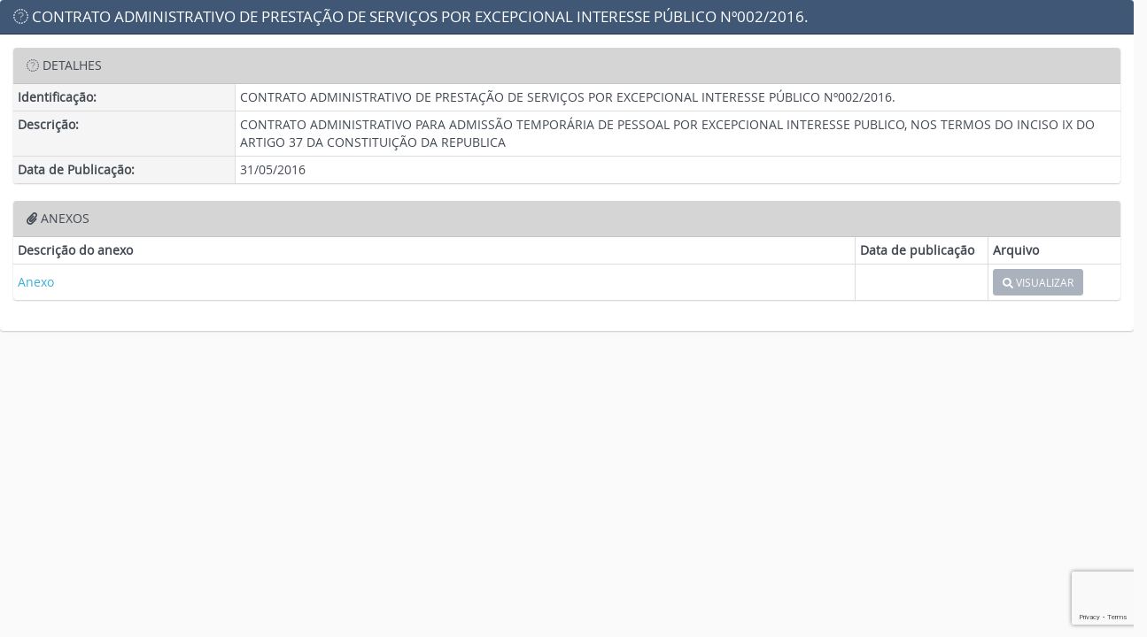

--- FILE ---
content_type: text/html; charset=UTF-8
request_url: https://www.camarasgp.es.gov.br/transparencia/documento/ver/2099/detalhes
body_size: 9791
content:
<!doctype html>
<html lang="pt-br">
<head>
<meta charset="utf-8">
<meta name="viewport" content="width=device-width, initial-scale=1" />
<meta name="author" content="Agape Consultoria" />
<meta name="reply-to" content="" />
<title>CÂMARA MUNICIPAL DE SÃO GABRIEL DA PALHA - ES</title>
<meta name="description" content=" " />

<meta property="og:title" content="CÂMARA MUNICIPAL DE SÃO GABRIEL DA PALHA - ES" />
<meta property="og:site_name" content="CÂMARA MUNICIPAL DE SÃO GABRIEL DA PALHA - ES" />
<meta property="og:url" content="https://www.camarasgp.es.gov.br/transparencia/documento/ver/2099/detalhes" />
<meta property="og:type" content="government" />
<meta property="og:description" content=" " />
<meta property="og:image" content="https://www.camarasgp.es.gov.br/assets/img/logotipo-share.png" />

<meta name="twitter:card" content="summary">
<meta name="twitter:title" content="CÂMARA MUNICIPAL DE SÃO GABRIEL DA PALHA - ES" />
<meta name="twitter:description" content=" " />
<meta name="twitter:image" content="https://www.camarasgp.es.gov.br/assets/img/logotipo-share.png" />

<link rel='shortcut icon' type='image/x-icon' href='https://www.camarasgp.es.gov.br/assets/img/favicon.ico' />
<!-- ================================
Importa o Pre-Loader ================ -->
<link rel="stylesheet" href="https://www.camarasgp.es.gov.br/statics/assets/plugins/loaders/loaders.css-master/loaders.css?v=1769221423" />
<!-- ================================ -->


<link rel='stylesheet' href='https://www.camarasgp.es.gov.br/statics/bootstrap/css/bootstrap.min.css?v=1769221423' type='text/css' />

<link rel="stylesheet" href="https://www.camarasgp.es.gov.br/statics/assets/plugins/prettyPhoto/css/prettyPhoto.css?v=1769221423" type="text/css" media="screen" />
<link rel="stylesheet" href="https://www.camarasgp.es.gov.br/statics/assets/plugins/fancybox/jquery.fancybox.css?v=1769221423" type="text/css" media="screen" />
<link rel="stylesheet" href="https://unpkg.com/swiper@8/swiper-bundle.min.css" type="text/css" media="screen" />

<link href='https://www.camarasgp.es.gov.br/statics/frontend/acessibilidade/style_acessibilidade.css?v=1769221423' rel='stylesheet' type='text/css'>
<script src='https://www.camarasgp.es.gov.br/statics/frontend/acessibilidade/js_acessibilidade.js?v=1769221423'></script>
<link href='https://www.camarasgp.es.gov.br/statics/bootflat/css/bootflat.css?v=1769221423' rel='stylesheet' type='text/css'>
<link href='https://www.camarasgp.es.gov.br/statics/frontend/font-awesome/css/font-awesome.min.css?v=1769221423' rel='stylesheet' type='text/css'>
<link href='https://www.camarasgp.es.gov.br/statics/frontend/css/fonts/fonts.css?v=1769221423' rel='stylesheet' type='text/css'>
<link href='https://www.camarasgp.es.gov.br/statics/assets/plugins/validation/css/validationEngine.jquery.min.css?v=1769221423' rel='stylesheet' type='text/css'>
<link href='https://www.camarasgp.es.gov.br/statics/assets/plugins/flexisel/css/style.css?v=1769221423' rel='stylesheet' type='text/css'>
<link href='https://www.camarasgp.es.gov.br/statics/assets/plugins/bxslider/jquery.bxslider.css?v=1769221423' rel='stylesheet' type='text/css'>
<link href='https://www.camarasgp.es.gov.br/statics/assets/plugins/magnific-popup/magnific-popup.css?v=1769221423' rel='stylesheet' type='text/css'>
<link href='https://www.camarasgp.es.gov.br/statics/assets/plugins/captionjs/captionjs.css?v=1769221423' rel='stylesheet' type='text/css'>
<link href='https://www.camarasgp.es.gov.br/statics/frontend/css/common.css?v=1769221423' rel='stylesheet' type='text/css'>
<link href='https://www.camarasgp.es.gov.br/statics/frontend/bootstrap/css/ie10-viewport-bug-workaround.css?v=1769221423' rel='stylesheet' type='text/css'>
<link href='https://www.camarasgp.es.gov.br/statics/frontend/select2/dist/css/select2.min.css?v=1769221423' rel='stylesheet' type='text/css'>
<link href='https://www.camarasgp.es.gov.br/statics/assets/plugins/smartmenus/addons/bootstrap/jquery.smartmenus.bootstrap.css?v=1769221423' rel='stylesheet' type='text/css'>
<link href='https://www.camarasgp.es.gov.br/statics/assets/plugins/datepicker/datepicker.css?v=1769221423' rel='stylesheet' type='text/css'>
<link href='https://www.camarasgp.es.gov.br/statics/frontend/css/style_controladoria.css?v=1769221423' rel='stylesheet' type='text/css'>
<link rel="stylesheet" href="https://www.camarasgp.es.gov.br/assets/css/style_controladoria.css?v=2.1" type="text/css">
<script src='https://www.camarasgp.es.gov.br/statics/assets/js/jquery-1.11.1.min.js?v=1769221423'></script>
<script src='https://www.camarasgp.es.gov.br/statics/bootstrap/js/bootstrap.min.js?v=1769221423'></script>
<script src='https://www.camarasgp.es.gov.br/statics/bootstrap/js/ie10-viewport-bug-workaround.js?v=1769221423'></script>
<script src='https://www.camarasgp.es.gov.br/statics/bootflat/js/icheck.min.js?v=1769221423'></script>
<script src='https://www.camarasgp.es.gov.br/statics/bootflat/js/jquery.fs.selecter.min.js?v=1769221423'></script>
<script src='https://www.camarasgp.es.gov.br/statics/bootflat/js/jquery.fs.stepper.min.js?v=1769221423'></script>
<script src='https://www.camarasgp.es.gov.br/statics/assets/plugins/jquery.mask.min.js?v=1769221423'></script>
<script src='https://www.camarasgp.es.gov.br/statics/assets/plugins/jquery.maxlength.js?v=1769221423'></script>
<script src='https://www.camarasgp.es.gov.br/statics/assets/plugins/bxslider/jquery.bxslider.js?v=1769221423'></script>
<script src='https://www.camarasgp.es.gov.br/statics/assets/plugins/flexisel/js/jquery.flexisel.js?v=1769221423'></script>
<script src='https://www.camarasgp.es.gov.br/statics/assets/plugins/validation/js/languages/jquery.validationEngine-pt_BR.min.js?v=1769221423'></script>
<script src='https://www.camarasgp.es.gov.br/statics/assets/plugins/validation/js/jquery.validationEngine.min.js?v=1769221423'></script>
<script src='https://www.camarasgp.es.gov.br/statics/assets/plugins/validation/js/contrib/other-validations.js?v=1769221423'></script>
<script src='https://www.camarasgp.es.gov.br/statics/assets/plugins/prettyPhoto/js/jquery.prettyPhoto.js?v=1769221423'></script>
<script src='https://www.camarasgp.es.gov.br/statics/assets/plugins/magnific-popup/jquery.magnific-popup.min.js?v=1769221423'></script>
<script src='https://www.camarasgp.es.gov.br/statics/assets/plugins/fancybox/jquery.fancybox.js?v=1769221423'></script>
<script src='https://www.camarasgp.es.gov.br/statics/assets/plugins/captionjs/jquery.caption.min.js?v=1769221423'></script>
<script src='https://www.camarasgp.es.gov.br/statics/frontend/select2/dist/js/select2.full.min.js?v=1769221423'></script>
<script src='https://www.camarasgp.es.gov.br/statics/assets/plugins/smartmenus/jquery.smartmenus.js?v=1769221423'></script>
<script src='https://www.camarasgp.es.gov.br/statics/assets/plugins/smartmenus/addons/bootstrap/jquery.smartmenus.bootstrap.js?v=1769221423'></script>
<script src='https://www.camarasgp.es.gov.br/statics/assets/plugins/jquery.wheelmenu.js?v=1769221423'></script>
<script src='https://www.camarasgp.es.gov.br/statics/assets/plugins/datepicker/bootstrap-datepicker.js?v=1769221423'></script>
<script src='https://www.camarasgp.es.gov.br/statics/assets/plugins/datepicker/locales/bootstrap-datepicker.pt-BR.js?v=1769221423'></script>
<script src='https://www.camarasgp.es.gov.br/statics/assets/plugins/inputmask-5/jquery.inputmask.js?v=1769221423'></script>
<script src='https://www.camarasgp.es.gov.br/statics/assets/plugins/inputmask-5/inputmask_personalizacao.js?v=1769221423'></script>
<script src='https://www.camarasgp.es.gov.br/statics/frontend/js/scripts.js?v=1769221423'></script>
<script src='https://www.camarasgp.es.gov.br/statics/frontend/js/scripts_transparencia.js?v=1769221423'></script>
</head>
<body style="background-color:#fafafa;">
    
  <div class="row">
      <div class="col-xs-12 col-sm-12 col-md-12 col-lg-12 paginatransparencia ajustar_fonte" id="pagina">


          
<div class="panel panel-primary">
  <div class="panel-heading">
    <h3 class="panel-title" style="text-transform:uppercase;"><i class="fa fa-file-text-o"></i> CONTRATO ADMINISTRATIVO DE PRESTAÇÃO DE SERVIÇOS POR EXCEPCIONAL INTERESSE PÚBLICO Nº002/2016.   </h3>
  </div>

  <div class="panel-body">

    
    <div class="panel panel-default">
      <div class="panel-heading">
        <i class="fa fa-file-text-o"></i> DETALHES
      </div>
      <table class="table table-bordered table-condensed tabelalicitacao">
        <tbody>

        <tr>
          <td class="tdcinza" width="20%">Identificação:</td>
          <td> CONTRATO ADMINISTRATIVO DE PRESTAÇÃO DE SERVIÇOS POR EXCEPCIONAL INTERESSE PÚBLICO Nº002/2016.   </td>
        </tr>

        
        
                  <tr>
            <td valign="top" class="tdcinza" width="20%">Descrição:</td>
            <td colspan="5"> CONTRATO ADMINISTRATIVO PARA ADMISSÃO TEMPORÁRIA DE PESSOAL POR EXCEPCIONAL INTERESSE PUBLICO, NOS TERMOS DO INCISO IX DO ARTIGO 37 DA CONSTITUIÇÃO DA REPUBLICA </td>
          </tr>
                
          <!-- <tr>
            <td valign="top" class="tdcinza">Tipo:</td>
            <td colspan="5"> Contratos até 2016 </td>
          </tr> -->

                
          <tr>
            <td valign="top" class="tdcinza">Data de Publicação:</td>
            <td colspan="5"> 31/05/2016 </td>
          </tr>

                  
        </tbody>
      </table>
    </div>

    
    <div class="panel panel-default">
      <div class="panel-heading">
        <i class="fa fa-paperclip"></i> ANEXOS
      </div>
      <table class="table table-hover table-condensed table-bordered table-anexos" style="margin:0;">
        <thead>
          <tr>
            <th>Descrição do anexo</th>

                                    
            <th width="150">Data de publicação</th>
            <th width="150">Arquivo</th>
          </tr>
        </thead>
        <tbody>

          
                  <tr>
                    <td style='vertical-align:middle;'> <a href="https://www.camarasgp.es.gov.br/uploads/http://spl.camarasgp.es.gov.br/Arquivo/Documents/TRA/31_5_2016_CONTRATO ADMINISTRATIVO   002 - 2016.pdf" target="_blank" > Anexo </a> </td>
                    
                    <td style='vertical-align:middle;'></td>
                    <td style='vertical-align:middle;'> <a href="https://www.camarasgp.es.gov.br/uploads/http://spl.camarasgp.es.gov.br/Arquivo/Documents/TRA/31_5_2016_CONTRATO ADMINISTRATIVO   002 - 2016.pdf" target="_blank"  class="btn btn-sm" title="Visualizar"><i class="fa fa-search"></i> VISUALIZAR</a> </td>
                  </tr>
                  
        </tbody>
      </table>
    </div>    
    

  </div>
</div><!-- /panel -->

      </div> <!-- /pagina -->
  </div>


  <script src='https://www.camarasgp.es.gov.br/statics/assets/js/jquery-1.11.1.min.js?v=1769221423'></script>
<script src='https://www.camarasgp.es.gov.br/statics/bootstrap/js/bootstrap.min.js?v=1769221423'></script>
<script src='https://www.camarasgp.es.gov.br/statics/font-awesome/fontawesome-free-5.15.4-web/js/all.js?v=1769221423'></script>
<script src="https://www.camarasgp.es.gov.br/statics/assets/plugins/prettyPhoto/js/jquery.prettyPhoto.js?v=1769221423"></script>
<script src="https://www.camarasgp.es.gov.br/statics/assets/plugins/fancybox/jquery.fancybox.js?v=1769221423"></script>

<script src='https://www.camarasgp.es.gov.br/statics/assets/js/jquery-1.11.1.min.js?v=1769221423'></script>
<script src='https://www.camarasgp.es.gov.br/statics/bootstrap/js/bootstrap.min.js?v=1769221423'></script>
<script src='https://www.camarasgp.es.gov.br/statics/bootstrap/js/ie10-viewport-bug-workaround.js?v=1769221423'></script>
<script src='https://www.camarasgp.es.gov.br/statics/bootflat/js/icheck.min.js?v=1769221423'></script>
<script src='https://www.camarasgp.es.gov.br/statics/bootflat/js/jquery.fs.selecter.min.js?v=1769221423'></script>
<script src='https://www.camarasgp.es.gov.br/statics/bootflat/js/jquery.fs.stepper.min.js?v=1769221423'></script>
<script src='https://www.camarasgp.es.gov.br/statics/assets/plugins/jquery.mask.min.js?v=1769221423'></script>
<script src='https://www.camarasgp.es.gov.br/statics/assets/plugins/jquery.maxlength.js?v=1769221423'></script>
<script src='https://www.camarasgp.es.gov.br/statics/assets/plugins/bxslider/jquery.bxslider.js?v=1769221423'></script>
<script src='https://www.camarasgp.es.gov.br/statics/assets/plugins/flexisel/js/jquery.flexisel.js?v=1769221423'></script>
<script src='https://www.camarasgp.es.gov.br/statics/assets/plugins/validation/js/languages/jquery.validationEngine-pt_BR.min.js?v=1769221423'></script>
<script src='https://www.camarasgp.es.gov.br/statics/assets/plugins/validation/js/jquery.validationEngine.min.js?v=1769221423'></script>
<script src='https://www.camarasgp.es.gov.br/statics/assets/plugins/validation/js/contrib/other-validations.js?v=1769221423'></script>
<script src='https://www.camarasgp.es.gov.br/statics/assets/plugins/prettyPhoto/js/jquery.prettyPhoto.js?v=1769221423'></script>
<script src='https://www.camarasgp.es.gov.br/statics/assets/plugins/magnific-popup/jquery.magnific-popup.min.js?v=1769221423'></script>
<script src='https://www.camarasgp.es.gov.br/statics/assets/plugins/fancybox/jquery.fancybox.js?v=1769221423'></script>
<script src='https://www.camarasgp.es.gov.br/statics/assets/plugins/captionjs/jquery.caption.min.js?v=1769221423'></script>
<script src='https://www.camarasgp.es.gov.br/statics/frontend/select2/dist/js/select2.full.min.js?v=1769221423'></script>
<script src='https://www.camarasgp.es.gov.br/statics/assets/plugins/smartmenus/jquery.smartmenus.js?v=1769221423'></script>
<script src='https://www.camarasgp.es.gov.br/statics/assets/plugins/smartmenus/addons/bootstrap/jquery.smartmenus.bootstrap.js?v=1769221423'></script>
<script src='https://www.camarasgp.es.gov.br/statics/assets/plugins/jquery.wheelmenu.js?v=1769221423'></script>
<script src='https://www.camarasgp.es.gov.br/statics/assets/plugins/datepicker/bootstrap-datepicker.js?v=1769221423'></script>
<script src='https://www.camarasgp.es.gov.br/statics/assets/plugins/datepicker/locales/bootstrap-datepicker.pt-BR.js?v=1769221423'></script>
<script src='https://www.camarasgp.es.gov.br/statics/assets/plugins/inputmask-5/jquery.inputmask.js?v=1769221423'></script>
<script src='https://www.camarasgp.es.gov.br/statics/assets/plugins/inputmask-5/inputmask_personalizacao.js?v=1769221423'></script>
<script src='https://www.camarasgp.es.gov.br/statics/frontend/js/scripts.js?v=1769221423'></script>
<script src='https://www.camarasgp.es.gov.br/statics/frontend/js/scripts_transparencia.js?v=1769221423'></script>

<!-- Script para adicionar abertura em popup em links com a classe "popup" -->
<script>
    $(".popup").fancybox({
        'width': '95%',
        'height': '92%',
        'autoScale': false,
        'transitionIn': 'none',
        'transitionOut': 'none',
        'type': 'iframe'
    });
</script>

<!-- Função da Pesquisa no Menu -->
<script>
    const BASE_URL = "https://www.camarasgp.es.gov.br/";

    function fonte(e) {
        var elements = $('p, h1, h2, h3, h4, h5, h6, a, button, input, i, svg');

        elements.each((index, item) => {
            let element = $(item);
            let font = $(element).css('font-size');

            let newFont = e == 'a' ? parseInt(font) + 1 : parseInt(font) - 1;

            element.css('font-size', newFont);
        })
    }

    function openSearch(e) { // Função de Botão de Busca
        if ($('#bloco-logo .form-padrao input').val() != '') {
            $('#bloco-logo form').submit();
        } else {
            let button = document.querySelector('#bloco-logo button.botao-busca');
            let form = document.querySelector('#bloco-logo .form-padrao');
            form.classList.toggle('hidden');
            button.classList.toggle('hidden');
        }
    }

    function dataAtualFormatada(e) {
        let data = new Date(e);
        let dia = data.getDate();
        if (dia <= 9) dia = "0" + dia;
        var meses = ["Janeiro", "Fevereiro", "Março", "Abril", "Maio", "Junho", "Julho", "Agosto", "Setembro", "Outubro", "Novembro", "Dezembro"];
        data = dia + " de " + meses[data.getMonth()] + " de " + data.getFullYear();
        return data;
    }

    $(".nav-stacked a").click(function(e) {
        if ($(this).children('svg').attr('data-icon') == 'plus')
            $(this).children('svg').attr('data-icon', 'minus')
        else
            $(this).children('svg').attr('data-icon', 'plus')
    });

    $('.dropdown-submenu a.submenu-institucional').on("click", function(e) { // Faz os submenu do submenu funcionar no mobile
        e.preventDefault();
        $(this).next('ul').toggle('open');
        e.stopPropagation();
    });

    $(document).ready(function() { // Processa depois de carregar a página

        if (typeof funcion_a_comprobar === 'function') {
            if (typeof number == "undefined" || number == null) {
                let number = $('.inputmask_tel');
                number.inputmask({
                    mask: ["+55 (99) 9999-9999", "+55 (99) 9 9999-9999", ],
                    keepStatic: true
                });
            }

            if (typeof cpf_cnpj == "undefined" || cpf_cnpj == null) {
                let cpf_cnpj = $('.inputmask_cpf_cnpj');
                cpf_cnpj.inputmask({
                    mask: ["999.999.999-99", "99.999.999/9999-99", ],
                    keepStatic: true
                });
            }
        }

        $(window).scroll(function() {
            var scrollTop = $(window).scrollTop();
            if (scrollTop > 80) {
                $('#acessibilidade').addClass("navbar-fixed-top");
            } else {
                $('#acessibilidade').removeClass("navbar-fixed-top");
            }
        });

        var html = document.getElementsByTagName('html')[0];
        html.style.cssText = '--Primary0: #003B78; --Primary1: #105CAA; --Primary2: #105CAA;';


        function removeAcento(text) { // Função que remove assentos
            text = text.toLowerCase();
            text = text.replace(new RegExp('[ÁÀÂÃ]', 'gi'), 'a');
            text = text.replace(new RegExp('[ÉÈÊ]', 'gi'), 'e');
            text = text.replace(new RegExp('[ÍÌÎ]', 'gi'), 'i');
            text = text.replace(new RegExp('[ÓÒÔÕ]', 'gi'), 'o');
            text = text.replace(new RegExp('[ÚÙÛ]', 'gi'), 'u');
            text = text.replace(new RegExp('[Ç]', 'gi'), 'c');
            return text;
        }

        // ===================== SERVIÇOS =====================

        // Filtro por Pesquisa
        function filtra_servicos(value) {

            value = removeAcento(value.toLowerCase());

            setTimeout(() => {

                var bloco_tabs = $('.bloco-tabs ul');
                // bloco_tabs.hide();

                $(".bloco-tabs ul li").filter(function() {
                    let item = removeAcento($(this).text().toLowerCase());
                    $(this).toggle(item.indexOf(value) > -1);

                    if ($(bloco_tabs).is(":hidden")) {
                        return $('.openTabs').click();
                    }
                });
            }, 500);
        }

        $("#search-faq #termos").on("keyup", function(e) {
            var value = e.target.value;
            filtra_servicos(value);
        });

        $("#search-faq").on("submit", function(e) {
            e.preventDefault();
            var value = $("#search-faq #termos").val();
            filtra_servicos(value);
        });

        $('#acesso a').click(function(e) {
            e.preventDefault();
            var categoria = $(this).data('categoria');
            var request = $.ajax({
                    // type: 'POST',
                    // data: data,
                    //dataType tells jQuery to expect JSON response
                    dataType: "json",
                    url: BASE_URL + `faq/faqs_post/?categoria_id=` + categoria,
                    beforeSend() {
                        $('.bloco-tabs ul.nav').html('');
                        $('.bloco-tabs ul.nav').addClass('loader');
                    },
                })
                .done(function(msg) {
                    $('.bloco-tabs ul.nav').removeClass('loader');
                    $('.bloco-tabs ul.nav').load();
                    msg.map(item => {
                        $('ul.nav.nav-pills.nav-stacked').append(`
              <li>
                  <a class="item" data-toggle="collapse" href="#${item.id}" role="button" aria-expanded="false" aria-controls="${item.id}">${item.pergunta} <i class="fa fa-plus"></i></a>
                  <div class="texto collapse" id="${item.id}">
                      ${item.resposta}
                  </div>
              </li>
            `);
                    });
                })
                .fail(function() {
                    $('.message').html('Não consegui carregar, tente novamente.');
                });

        });

        var isSomethingTrue = false;
        $('.openTabs').click(function(e) {
            e.preventDefault();
            $('.bloco-tabs').toggle('in');
            $(this).toggleClass('botao-primary0');
            if (!isSomethingTrue) {
                isSomethingTrue = true;
                $(this).html('Ver menos serviços');
            } else {
                isSomethingTrue = false;
                $(this).html('Ver todos os serviços');
            }
        });

        // ===================== SERVIÇOS =====================

        // Função de Load More Notícias
        var offset_posts = 5
        $('#load_more_posts').click(function(e) {
            e.preventDefault();
            var request = $.ajax({
                    // type: 'GET',
                    // data: data,
                    //dataType tells jQuery to expect JSON response
                    dataType: "json",
                    url: BASE_URL + `noticia/get_post/${offset_posts}/5`,
                    beforeSend() {
                        $('#load_more_posts').html('Carregando...');
                        $('.loader').removeClass('hidden');
                    },
                })
                .done(function(msg) {
                    offset_posts = offset_posts + 5;
                    $('.loader').addClass('hidden');
                    $('#load_more_posts').html('Carregar mais notícias');
                    msg.map(item => {
                        $('.noticias').append(`
            <a href="${BASE_URL}noticia/ler/${item.id}/${item.titulo.normalize('NFD').replace(/[\u0300-\u036f]/g, '').replace(/[^\w-]+/g, '-').toLowerCase()}" title="Notícia: ${item.titulo}">
              <div class="col-xs-12 imagem no-padding">
                  <img class="img-responsive" src="${item.capa}" alt="${item.titulo}" />
              </div>
              <div class="col-xs-12 texto">
                  <h2>${item.titulo}</h2>
                  <p>` + item.chamada.substring(0, 550) + `</p>
                  <h5>` + dataAtualFormatada(item.publicacao) + `</h5>
              </div>
              <hr />
            </a>
          `);
                    })
                })
                .fail(function() {
                    $('.message').html('Não consegui carregar, tente novamente.');
                });
        });

        // Função de Load More nos Faqs
        var offset_faqs = 8
        $('#load_more_faq').click(function(e) {
            e.preventDefault();

            var request = $.ajax({
                    dataType: "json",
                    url: BASE_URL + `faq/faqs_post/${offset_faqs}/5`,
                    beforeSend() {
                        $('#load_more_faq').html('Carregando...');
                        $('.loader').removeClass('hidden');
                    },
                })
                .done(function(msg) {
                    offset_faqs = offset_faqs + 5;
                    $('.loader').addClass('hidden');
                    $('#load_more_faq').html('Carregar mais perguntas');
                    msg.map(item => {
                        $('ul.nav.nav-pills.nav-stacked').append(`
              <li>
                  <a class="item" data-toggle="collapse" href="#${item.id}" role="button" aria-expanded="false" aria-controls="${item.id}">${item.pergunta} <i class="fa fa-plus"></i></a>
                  <div class="texto collapse" id="${item.id}">
                      ${item.resposta}
                  </div>
              </li>
            `);
                    })
                })
                .fail(function() {
                    $('.message').html('Não consegui carregar, tente novamente.');
                });
        });

        // Bloco de Vereadores/Atividade Legislativa no Portal Institucional
        var VereadoresAPI = $('.vereadores-lista').data('vereadoresapi');
        if (typeof VereadoresAPI !== "undefined" && VereadoresAPI) {

            $.getJSON(VereadoresAPI + 'api/vereador/?v=2&qtd=100', function(json) { // Lista os Vereadores
                var bloco_vereadores = $('.vereadores-lista');
                var parlamentar = $.map(json.dados, function(item) {
                    var situacoes = ['Licença','Licenciado', 'Suplente', 'Falecido', 'Licenciado para assumir cargo no Executivo'];
                    if (situacoes.includes(item.situacao)) return;

                    var email = `<h5 class="email"><i class="fas fa-envelope"></i>${item.email}</h5>`;
                    return bloco_vereadores.append(`
            <a target="_blank" href="${VereadoresAPI}parlamentar.aspx?id=${item.ID}" target="_blank" title="Veja mais sobre o vereador(a) ${item.nome_parlamentar}" class="vereador-item">
              <div class="imagem">
                  <img src="${item.foto}" alt="Foto do vereador(a) ${item.nome}" />
              </div>
              <div class="texto">
                <h3>${item.nome}</h3>
                ${email ? email : null}
                <h5 class="partido">${item.partido_sigla}</h5>
              </div>
            </a>
          `);
                    // <p>Situação <span>${item.situacao}</span></p>
                });
            });
            $('.vereadores-lista .loader').hide();

        }
        
        // Bloco de Vereadores/Atividade Legislativa no Portal Institucional
        var VereadoresAPI = $('.vereadores-lista-novo').data('vereadoresapi');
        if (typeof VereadoresAPI !== "undefined" && VereadoresAPI) {
            $.getJSON(VereadoresAPI + 'api/vereador/?v=2&qtd=100', function(json) { // Lista os Vereadores
                var bloco_mesa_diretora = $('.mesa-diretora-lista-novo');
                var bloco_vereadores = $('.vereadores-lista-novo');

                // esse bloco de script vai separar a mesa diretora dos vereadores
                const vereadores = [];
                const mesaDiretora = [];

                const listaCargoMesaDiretora = ["Presidente", "1º Vice-Presidente", "2º Vice-Presidente", "1° Secretário", "2° Secretário"];

                json.dados.forEach(obj => {
                    var situacoes = ['Renunciou', 'Licença', 'Licenciado', 'Suplente', 'Falecido', 'Licenciado para assumir cargo no Executivo'];
                    if (situacoes.includes(obj.situacao)) return;

                    var bloco = listaCargoMesaDiretora.includes(obj.mesa_cargo) ? bloco_mesa_diretora : bloco_vereadores;
                    const mesaCargo = (obj.mesa_cargo)? obj.mesa_cargo : '';

                    bloco.append(`
                        <a target="_blank" href="${VereadoresAPI}vereador.aspx?id=${obj.ID}" target="_blank" title="Veja mais sobre o vereador(a) ${obj.nome_parlamentar}" class="link-vereador-item">
                            <div class="imagem" id="vereador-${obj.ID}">
                                <img src="${obj.foto}" alt="Foto do vereador(a) ${obj.nome}" />
                            </div>
                            <div class="texto">
                                <h3>${mesaCargo}</h3>
                                <h3>${obj.nome}</h3>
                                <h5 class="partido">(${obj.partido_sigla})</h5>
                            </div>
                        </a>
                    `);

                });
            });
            $('.mesa-diretora-lista-novo .loader').hide();
            $('.vereadores-lista-novo .loader').hide();

        }


        var ClienteUrlApi = $('#atividade-legislativa').data('clienteurlapi');
        // console.log(ClienteUrlApi);
        if (typeof ClienteUrlApi !== "undefined" && ClienteUrlApi) {
            $.getJSON(ClienteUrlApi + 'api/norma_filtros?v=2', function(json) {
                var data = $.map(json.tipos, function(item) {
                    return {
                        id: item.tipo_id,
                        text: item.tipo
                    }
                });
                data.unshift({
                    id: '',
                    text: ''
                });
                return $('.especie_normativa').select2({ // Monta o Select usando Ajax
                    placeholder: 'Selecione o tipo',
                    width: '100%',
                    data: data
                });
            });

            $.getJSON(ClienteUrlApi + 'api/proposicao_filtros/?v=2&area=LEG', function(json) {
                var data = $.map(json.tipos, function(item) {
                    return {
                        id: item.tipo_id,
                        text: item.tipo
                    }
                });
                data.unshift({
                    id: '',
                    text: ''
                });
                return $('.proposicoes').select2({ // Monta o Select usando Ajax
                    placeholder: 'Selecione o tipo',
                    width: '100%',
                    data: data
                });
            });

            $.getJSON(ClienteUrlApi + 'api/proposicao_filtros/?v=2&area=ADM', function(json) {
                var data = $.map(json.tipos, function(item) {
                    return {
                        id: item.tipo_id,
                        text: item.tipo
                    }
                });
                data.unshift({
                    id: '',
                    text: ''
                });
                return $('.processos_administrativos').select2({ // Monta o Select usando Ajax
                    placeholder: 'Selecione o tipo',
                    width: '100%',
                    data: data
                });
            });
        }

        // Função de Load More nos Faqs
        // $('#fotos a:not(.botao)').click(function(e) {
        $('#fotos .link-popup').click(function(e) {
            e.preventDefault();
            let idGaleria = $(this).data('id');
            let dado = $(this);
            //Initial csrf values
            var data = {};
            var api_images = [];
            var api_titles = [];
            var api_descriptions = [];

            $.ajax({
                    // type: 'POST',
                    data: data,
                    //dataType tells jQuery to expect JSON response
                    dataType: "json",
                    url: BASE_URL + `galeria/get_galeria_anexos/` + idGaleria,
                })
                .done(function(msg) {
                    if (msg.length === 0) {
                        api_images.push(dado.context.href);
                        api_titles.push(dado.context.alt);
                        api_descriptions.push(['']);

                    } else {
                        msg.map(item => {
                            api_images.push(item['arquivo']);
                            api_titles.push(item['titulo']);
                            api_descriptions.push(item['titulo']);
                        });

                    }
                    $.prettyPhoto.open(api_images, api_titles, api_descriptions);
                    $.prettyPhoto.changePage('next');
                    $.prettyPhoto.changePage('previous');
                    $.prettyPhoto.close();


                })
                .fail(function(response, status, error) {
                    // console.log(error);
                    $.prettyPhoto.open(BASE_URL + 'assets/img/brasao.jpg', 'Não consegui carregar, tente novamente.', '');
                });
        });

        $('#fotos .galeria').click(function(e) {
            e.preventDefault();
            let idGaleria = $(this).data('id');
            let dado = $(this);
            //Initial csrf values
            var data = {};
            var api_images = [];
            var api_titles = [];
            var api_descriptions = [];

            $.ajax({
                    // type: 'POST',
                    data: data,
                    //dataType tells jQuery to expect JSON response
                    dataType: "json",
                    url: BASE_URL + `galeria/get_galeria_anexos/` + idGaleria,
                })
                .done(function(msg) {
                    if (msg.length === 0) {
                        api_images.push(dado.context.href);
                        api_titles.push(dado.context.alt);
                        api_descriptions.push(['']);

                    } else {
                        msg.map(item => {
                            api_images.push(item['arquivo']);
                            api_titles.push(item['titulo']);
                            api_descriptions.push(item['titulo']);
                        });

                    }
                    $.prettyPhoto.open(api_images, api_titles, api_descriptions);
                    $.prettyPhoto.changePage('next');
                    $.prettyPhoto.changePage('previous');
                    $.prettyPhoto.close();


                })
                .fail(function(response, status, error) {
                    // console.log(error);
                    $.prettyPhoto.open(BASE_URL + 'assets/img/brasao.jpg', 'Não consegui carregar, tente novamente.', '');
                });
        });

        // Auto Contraste Função
        $('#acessibilidade_contraste').on('click', function(event) {
            event.preventDefault();

            $('body').toggleClass('contrast');
            $('body').toggleClass('scrollbar-color');
            $('#acesso-rapido .col-lg-11>.row').toggleClass('scrollbar-color');
            if ($(this).attr('data-original-title') == 'Aplicar auto contraste') {
                $(this).attr('data-original-title', 'Remover auto contraste');
            } else {
                $(this).attr('data-original-title', 'Aplicar auto contraste');
            };


            var logo_menu = document.getElementById('logo-menu');
            if (!logo_menu) return null;
            if (logo_menu.src == 'https://www.camarasgp.es.gov.br/assets/img/logo_site_branco.png') logo_menu.src = 'https://www.camarasgp.es.gov.br/assets/img/logo_site.png';
            else logo_menu.src = 'https://www.camarasgp.es.gov.br/assets/img/logo_site_branco.png';

        });

        var Contrast = {
            storage: 'contrastState',
            cssClass: 'contrast',
            currentState: null,
            check: checkContrast,
            getState: getContrastState,
            setState: setContrastState,
            toogle: toogleContrast,
            updateView: updateViewContrast
        };

        toggleContrast = function() {
            Contrast.toogle();
        };

        Contrast.check();

        function checkContrast() {
            this.updateView();
        }

        function getContrastState() {
            return localStorage.getItem(this.storage) === 'true';
        }

        function setContrastState(state) {
            localStorage.setItem(this.storage, '' + state);
            this.currentState = state;
            this.updateView();
        }

        function updateViewContrast() {
            var body = document.body;

            if (!body) return;

            if (this.currentState === null)
                this.currentState = this.getState();

            if (this.currentState) {
                body.classList.add(this.cssClass);
            } else {
                body.classList.remove(this.cssClass);
            }
        }

        function toogleContrast() {
            this.setState(!this.currentState);
        }
        // FIM AUTOCONTRASTE
        $('a[rel=group]').fancybox();
        $("a[rel^='prettyPhoto']").prettyPhoto({
            default_width: 700, //I have tried playing with these values
            default_height: 500, //I have tried playing with these values
            theme: 'light_rounded',
            social_tools: '<a target="_blank" download href="#" class="download_image left btn btn-xs btn-default"><span class="fa fa-download"></span> Baixar Imagem</a>',

            overlay_gallery: false,
            show_title: false,
            hideflash: true,
            iframe_markup: "<iframe src='{path}' width='{width}' height='{height}' frameborder='no' allowfullscreen='true'></iframe>",
            deeplinking: false
        });

        $('body').on('click', '.download_image', function() {
            var foto_download = $('#fullResImage').attr('src');
            $(this).attr('href', foto_download);
        });

        $('div.thumbnail').on('click', 'a', function() {
            var id = $(this).attr('id');
            if (id.length) {
                $.ajax({
                    url: BASE_URL + 'galeria/contador_acessos/' + id,
                    type: "post",
                    data: {
                        'id': id
                    }
                });
            }
        });

        // VERIFICA SWIPER
        if (document.getElementsByClassName('destaques').length !== 0) {
            var destaques = new Swiper(".destaques", {
                loop: true,
                // autoHeight: true,
                autoplay: {
                    delay: 5000,
                    disableOnInteraction: false,
                },
                pagination: {
                    el: ".destaques .swiper-pagination",
                    dynamicBullets: true,
                    clickable: true,
                },
                navigation: {
                    nextEl: ".destaques .swiper-button-next",
                    prevEl: ".destaques .swiper-button-prev",
                },
            });
        }


    var swiper = new Swiper(".mySwiper", {
      slidesPerView: 2,
      spaceBetween: 30,
      direction: 'horizontal',
      loop: true,
      mousewheel: true,
      pagination: {
        el: ".swiper-pagination",
        clickable: true,
      },
    });

    var swiper = new Swiper('.swiper-container', {
      direction: 'horizontal',
      loop: true,
      mousewheel: true,
    });

    $('.carousel').carousel();


    var swiper = new Swiper('.agendaSwiper', {
      slidesPerView: 3,
      // spaceBetween: 30,
      cssMode: true,
      navigation: {
        nextEl: ".swiper-button-next",
        prevEl: ".swiper-button-prev",
      },
      breakpoints: {
        1300: {
          slidesPerView: 3,
          // spaceBetween: 30,
        },
        960: {
          slidesPerView: 2,
          // spaceBetween: 30,
        },
        350: {
          slidesPerView: 1,
          // spaceBetween: 30,
        },
      },
      pagination: {
        el: ".swiper-pagination",
      },
      mousewheel: true,
      keyboard: true,
      pagination: {
        el: ".swiper-pagination",
        clickable: true,
      },
    });

        function getDirection() {
            var windowWidth = window.innerWidth;
            var direction = window.innerWidth <= 760 ? 'vertical' : 'horizontal';

            return direction;
        }
        if (document.getElementsByClassName('especialidades').length !== 0) {
            var especialidades = new Swiper(".especialidades", {
                // slidesPerView: 1,
                calculateHeight: true,
                spaceBetween: 20,


                breakpoints: {
                    // 0: {
                    // },
                    // when window width is >= 768px
                    769: {
                        slidesPerGroup: 4,
                        slidesPerView: 2,
                        allowTouchMove: false,
                        grid: {
                            rows: 2,
                        },
                    },
                },

                // loop: true, // <- causes issues combined with multi row setup!!
                navigation: {
                    nextEl: ".especialidades .swiper-button-next",
                    prevEl: ".especialidades .swiper-button-prev",
                },
            });
        }

        if (document.getElementsByClassName('galerias').length != 0) {
            var banners = new Swiper(".galerias", {
                slidesPerView: 1,
                autoHeight: true,
                loop: true,
                spaceBetween: 10,
                // effect: "fade",

                breakpoints: {
                    // 0: {
                    // },
                    // when window width is >= 768px
                    769: {
                        slidesPerView: 4,
                    },
                },
                navigation: {
                    nextEl: "#galerias .next",
                    prevEl: "#galerias .prev",
                },
                pagination: {
                    el: ".galerias .swiper-pagination",
                    clickable: true,
                },
            });
        }

        if (document.getElementsByClassName('banners').length != 0) {
            var banners = new Swiper(".banners", {
                slidesPerView: 1,
                autoHeight: true,
                loop: true,
                spaceBetween: 10,
                // effect: "fade",
                autoplay: {
                    delay: 5000,
                    disableOnInteraction: false,
                },
                navigation: {
                    nextEl: ".banners .swiper-button-next",
                    prevEl: ".banners .swiper-button-prev",
                },
                pagination: {
                    el: ".banners .swiper-pagination",
                    clickable: true,
                },
            });

            var estatico = new Swiper(".estatico", {
                slidesPerView: 1,
                autoHeight: true,
                loop: false,
                spaceBetween: 10,
                // effect: "fade",
                autoplay: {
                    // delay: 3000,
                    disableOnInteraction: true,
                },
                navigation: {
                    nextEl: ".estatico .swiper-button-next",
                    prevEl: ".estatico .swiper-button-prev",
                },
                pagination: {
                    el: ".estatico .swiper-pagination",
                    clickable: true,
                },
            });
        }

        if (document.getElementsByClassName('portais').length != 0) {
            var portais = new Swiper(".portais", {
                loop: true,
                loopFillGroupWithBlank: true,
                breakpoints: {
                    0: {
                        slidesPerView: 1,
                        slidesPerGroup: 1,
                    },
                    // when window width is >= 768px
                    769: {
                        slidesPerView: 6,
                        slidesPerGroup: 6,
                        spaceBetween: 30,
                    },
                },
                navigation: {
                    nextEl: ".portais .swiper-button-next",
                    prevEl: ".portais .swiper-button-prev",
                },
            });
        }

        $('#web-tv #video').carousel({
            interval: false,
        });

        // bootstrap-datepicker ---------------------
        // if (typeof $('.bootstrap_datepicker') !== 'undefined') {
        //     $('.bootstrap_datepicker').datepicker({
        //         format: 'dd/mm/yyyy'
        //     });
        // }

        $('#imprimir').click(function() {
            window.print();
        });
    });

    
    function cookies(functions) {
        const container = document.querySelector('.cookies-container');
        const save = document.querySelector('.cookies-save');
        if (!container || !save) return null;

        const localPref = JSON.parse(window.localStorage.getItem('cookies-pref'));
        if (localPref) activateFunctions(localPref);

        function getFormPref() {
            return [...document.querySelectorAll('[data-function]')]
                .filter((el) => el.checked)
                .map((el) => el.getAttribute('data-function'));
        }

        function activateFunctions(pref) {
            pref.forEach((f) => functions[f]());
            container.style.display = 'none';
            window.localStorage.setItem('cookies-pref', JSON.stringify(pref));
        }

        function handleSave() {
            const pref = getFormPref();
            activateFunctions(pref);
        }

        save.addEventListener('click', handleSave);
    }

    function analytics() {

        window.dataLayer = window.dataLayer || [];

        function gtag() {
            dataLayer.push(arguments);
        }

        gtag('js', new Date());

        gtag('config', '');

        console.log('Função anali..');
    }

    function simplecookie() {
        console.log('Política de Privacidade Autorizada');
    }

    // ============================================================
    // Função Frame do Youtube
    // 2. This code loads the IFrame Player API code asynchronously.
    var tag = document.createElement('script');

    tag.src = "https://www.youtube.com/iframe_api";
    var firstScriptTag = document.getElementsByTagName('script')[0];
    firstScriptTag.parentNode.insertBefore(tag, firstScriptTag);

    // 3. This function creates an <iframe> (and YouTube player)
    //    after the API code downloads.
    function onYouTubeIframeAPIReady() {
        var player;
        // console.log($(this));
        player = new YT.Player('player', {
            videoId: 'M7lc1UVf-VE',
            events: {
                'onReady': onPlayerReady,
                // 'onPlaybackQualityChange': onPlayerPlaybackQualityChange,
                'onStateChange': onPlayerStateChange,
                // 'onError': onPlayerError
            }
        });
    }

    async function onPlayerReady(event) {
        event.target.setVolume(100);
        event.target.playVideo();
    }

    var done = false;

    async function onPlayerStateChange(event) {
        if (event.data == YT.PlayerState.PLAYING && !done) {
            setTimeout(stopVideo, 6000);
            done = true;
        }
    }

    async function stopVideo() {
        player.stopVideo();
    }

    

    </script>

<script src="https://www.google.com/recaptcha/api.js?render=6Leug74eAAAAABtQ1gXM_SdwZwJGTMB6GK79nquU"></script>
<script text="text/Javascript">
    $(function() { // Recaptcha no formulário da Newsletter
        $(".form_recaptcha .bnt_submit_recaptcha").click(function(e) {
            e.preventDefault();
            grecaptcha.execute('6Leug74eAAAAABtQ1gXM_SdwZwJGTMB6GK79nquU').then(function(token) {
                var recaptchaResponse = document.getElementById('recaptcha_token');
                recaptchaResponse.value = token;

                $('.form_recaptcha').submit();
            })
        })
    });

    // var form = $('#newsletter');
    // $(form).submit(function(e) { // Função do Formulario newsletter da Home
    //   e.preventDefault();
    //   grecaptcha.execute('6Leug74eAAAAABtQ1gXM_SdwZwJGTMB6GK79nquU').then(function(token) {
    //     // add token value to form
    //     document.getElementById('g-recaptcha-response').value = token;

    //     $.ajax({
    //         type: form.attr('method'),
    //         url: form.attr('action'),
    //         dataType: 'json',
    //         data: form.serialize(),
    //         beforeSend() {
    //           // console.log('Carregando...');
    //           $('#newsletter .loader').toggleClass('hidden');
    //         },
    //       })
    //       .success(function(msg) {
    //         // console.log(msg);
    //         if (msg == 200) {
    //           alertify.success('Contato cadastrado com sucesso!');
    //         } else {
    //           alertify.error(msg);
    //         }
    //         $('#newsletter .loader').toggleClass('hidden');
    //       })
    //       .fail(function(request, status, error) {
    //         // console.log('Status: ', status);
    //         $('#newsletter .loader').toggleClass('hidden');
    //       });
    //   });
    // });
</script>


<script>
    var preloader = document.getElementById('preloader');
    if (typeof preloader !== "undefined" && preloader) {
        document.addEventListener('DOMContentLoaded', function() {
            setTimeout(() => {
                // if (document.readyState === "complete") { // Ainda carregando
                preloader.classList.toggle('loaded')
                setTimeout(() => {
                    preloader.classList.add('hidden')
                }, 1000);
                // }
            }, 3000);
        });
    }
</script>


<noscript>
    <div class="col-xs-12 col-sm-12 col-md-12 col-lg-12">
        <div class="alert alert-warning" role="alert">
            Você precisa habilitar o JavaScript para visualizar este Portal corretamente.
        </div>
    </div>
</noscript>

<!-- GOOGLE ANALYTICS -->
<script>
  (function(i,s,o,g,r,a,m){i['GoogleAnalyticsObject']=r;i[r]=i[r]||function(){
  (i[r].q=i[r].q||[]).push(arguments)},i[r].l=1*new Date();a=s.createElement(o),
  m=s.getElementsByTagName(o)[0];a.async=1;a.src=g;m.parentNode.insertBefore(a,m)
  })(window,document,'script','https://www.google-analytics.com/analytics.js','ga');
  ga('create', 'UA-78100420-1', 'auto');
  ga('send', 'pageview');
</script>
<!-- ./ GOOGLE ANALYTICS -->

</body>
</html>

--- FILE ---
content_type: text/html; charset=utf-8
request_url: https://www.google.com/recaptcha/api2/anchor?ar=1&k=6Leug74eAAAAABtQ1gXM_SdwZwJGTMB6GK79nquU&co=aHR0cHM6Ly93d3cuY2FtYXJhc2dwLmVzLmdvdi5icjo0NDM.&hl=en&v=PoyoqOPhxBO7pBk68S4YbpHZ&size=invisible&anchor-ms=20000&execute-ms=30000&cb=p9rg0k5rprvj
body_size: 48652
content:
<!DOCTYPE HTML><html dir="ltr" lang="en"><head><meta http-equiv="Content-Type" content="text/html; charset=UTF-8">
<meta http-equiv="X-UA-Compatible" content="IE=edge">
<title>reCAPTCHA</title>
<style type="text/css">
/* cyrillic-ext */
@font-face {
  font-family: 'Roboto';
  font-style: normal;
  font-weight: 400;
  font-stretch: 100%;
  src: url(//fonts.gstatic.com/s/roboto/v48/KFO7CnqEu92Fr1ME7kSn66aGLdTylUAMa3GUBHMdazTgWw.woff2) format('woff2');
  unicode-range: U+0460-052F, U+1C80-1C8A, U+20B4, U+2DE0-2DFF, U+A640-A69F, U+FE2E-FE2F;
}
/* cyrillic */
@font-face {
  font-family: 'Roboto';
  font-style: normal;
  font-weight: 400;
  font-stretch: 100%;
  src: url(//fonts.gstatic.com/s/roboto/v48/KFO7CnqEu92Fr1ME7kSn66aGLdTylUAMa3iUBHMdazTgWw.woff2) format('woff2');
  unicode-range: U+0301, U+0400-045F, U+0490-0491, U+04B0-04B1, U+2116;
}
/* greek-ext */
@font-face {
  font-family: 'Roboto';
  font-style: normal;
  font-weight: 400;
  font-stretch: 100%;
  src: url(//fonts.gstatic.com/s/roboto/v48/KFO7CnqEu92Fr1ME7kSn66aGLdTylUAMa3CUBHMdazTgWw.woff2) format('woff2');
  unicode-range: U+1F00-1FFF;
}
/* greek */
@font-face {
  font-family: 'Roboto';
  font-style: normal;
  font-weight: 400;
  font-stretch: 100%;
  src: url(//fonts.gstatic.com/s/roboto/v48/KFO7CnqEu92Fr1ME7kSn66aGLdTylUAMa3-UBHMdazTgWw.woff2) format('woff2');
  unicode-range: U+0370-0377, U+037A-037F, U+0384-038A, U+038C, U+038E-03A1, U+03A3-03FF;
}
/* math */
@font-face {
  font-family: 'Roboto';
  font-style: normal;
  font-weight: 400;
  font-stretch: 100%;
  src: url(//fonts.gstatic.com/s/roboto/v48/KFO7CnqEu92Fr1ME7kSn66aGLdTylUAMawCUBHMdazTgWw.woff2) format('woff2');
  unicode-range: U+0302-0303, U+0305, U+0307-0308, U+0310, U+0312, U+0315, U+031A, U+0326-0327, U+032C, U+032F-0330, U+0332-0333, U+0338, U+033A, U+0346, U+034D, U+0391-03A1, U+03A3-03A9, U+03B1-03C9, U+03D1, U+03D5-03D6, U+03F0-03F1, U+03F4-03F5, U+2016-2017, U+2034-2038, U+203C, U+2040, U+2043, U+2047, U+2050, U+2057, U+205F, U+2070-2071, U+2074-208E, U+2090-209C, U+20D0-20DC, U+20E1, U+20E5-20EF, U+2100-2112, U+2114-2115, U+2117-2121, U+2123-214F, U+2190, U+2192, U+2194-21AE, U+21B0-21E5, U+21F1-21F2, U+21F4-2211, U+2213-2214, U+2216-22FF, U+2308-230B, U+2310, U+2319, U+231C-2321, U+2336-237A, U+237C, U+2395, U+239B-23B7, U+23D0, U+23DC-23E1, U+2474-2475, U+25AF, U+25B3, U+25B7, U+25BD, U+25C1, U+25CA, U+25CC, U+25FB, U+266D-266F, U+27C0-27FF, U+2900-2AFF, U+2B0E-2B11, U+2B30-2B4C, U+2BFE, U+3030, U+FF5B, U+FF5D, U+1D400-1D7FF, U+1EE00-1EEFF;
}
/* symbols */
@font-face {
  font-family: 'Roboto';
  font-style: normal;
  font-weight: 400;
  font-stretch: 100%;
  src: url(//fonts.gstatic.com/s/roboto/v48/KFO7CnqEu92Fr1ME7kSn66aGLdTylUAMaxKUBHMdazTgWw.woff2) format('woff2');
  unicode-range: U+0001-000C, U+000E-001F, U+007F-009F, U+20DD-20E0, U+20E2-20E4, U+2150-218F, U+2190, U+2192, U+2194-2199, U+21AF, U+21E6-21F0, U+21F3, U+2218-2219, U+2299, U+22C4-22C6, U+2300-243F, U+2440-244A, U+2460-24FF, U+25A0-27BF, U+2800-28FF, U+2921-2922, U+2981, U+29BF, U+29EB, U+2B00-2BFF, U+4DC0-4DFF, U+FFF9-FFFB, U+10140-1018E, U+10190-1019C, U+101A0, U+101D0-101FD, U+102E0-102FB, U+10E60-10E7E, U+1D2C0-1D2D3, U+1D2E0-1D37F, U+1F000-1F0FF, U+1F100-1F1AD, U+1F1E6-1F1FF, U+1F30D-1F30F, U+1F315, U+1F31C, U+1F31E, U+1F320-1F32C, U+1F336, U+1F378, U+1F37D, U+1F382, U+1F393-1F39F, U+1F3A7-1F3A8, U+1F3AC-1F3AF, U+1F3C2, U+1F3C4-1F3C6, U+1F3CA-1F3CE, U+1F3D4-1F3E0, U+1F3ED, U+1F3F1-1F3F3, U+1F3F5-1F3F7, U+1F408, U+1F415, U+1F41F, U+1F426, U+1F43F, U+1F441-1F442, U+1F444, U+1F446-1F449, U+1F44C-1F44E, U+1F453, U+1F46A, U+1F47D, U+1F4A3, U+1F4B0, U+1F4B3, U+1F4B9, U+1F4BB, U+1F4BF, U+1F4C8-1F4CB, U+1F4D6, U+1F4DA, U+1F4DF, U+1F4E3-1F4E6, U+1F4EA-1F4ED, U+1F4F7, U+1F4F9-1F4FB, U+1F4FD-1F4FE, U+1F503, U+1F507-1F50B, U+1F50D, U+1F512-1F513, U+1F53E-1F54A, U+1F54F-1F5FA, U+1F610, U+1F650-1F67F, U+1F687, U+1F68D, U+1F691, U+1F694, U+1F698, U+1F6AD, U+1F6B2, U+1F6B9-1F6BA, U+1F6BC, U+1F6C6-1F6CF, U+1F6D3-1F6D7, U+1F6E0-1F6EA, U+1F6F0-1F6F3, U+1F6F7-1F6FC, U+1F700-1F7FF, U+1F800-1F80B, U+1F810-1F847, U+1F850-1F859, U+1F860-1F887, U+1F890-1F8AD, U+1F8B0-1F8BB, U+1F8C0-1F8C1, U+1F900-1F90B, U+1F93B, U+1F946, U+1F984, U+1F996, U+1F9E9, U+1FA00-1FA6F, U+1FA70-1FA7C, U+1FA80-1FA89, U+1FA8F-1FAC6, U+1FACE-1FADC, U+1FADF-1FAE9, U+1FAF0-1FAF8, U+1FB00-1FBFF;
}
/* vietnamese */
@font-face {
  font-family: 'Roboto';
  font-style: normal;
  font-weight: 400;
  font-stretch: 100%;
  src: url(//fonts.gstatic.com/s/roboto/v48/KFO7CnqEu92Fr1ME7kSn66aGLdTylUAMa3OUBHMdazTgWw.woff2) format('woff2');
  unicode-range: U+0102-0103, U+0110-0111, U+0128-0129, U+0168-0169, U+01A0-01A1, U+01AF-01B0, U+0300-0301, U+0303-0304, U+0308-0309, U+0323, U+0329, U+1EA0-1EF9, U+20AB;
}
/* latin-ext */
@font-face {
  font-family: 'Roboto';
  font-style: normal;
  font-weight: 400;
  font-stretch: 100%;
  src: url(//fonts.gstatic.com/s/roboto/v48/KFO7CnqEu92Fr1ME7kSn66aGLdTylUAMa3KUBHMdazTgWw.woff2) format('woff2');
  unicode-range: U+0100-02BA, U+02BD-02C5, U+02C7-02CC, U+02CE-02D7, U+02DD-02FF, U+0304, U+0308, U+0329, U+1D00-1DBF, U+1E00-1E9F, U+1EF2-1EFF, U+2020, U+20A0-20AB, U+20AD-20C0, U+2113, U+2C60-2C7F, U+A720-A7FF;
}
/* latin */
@font-face {
  font-family: 'Roboto';
  font-style: normal;
  font-weight: 400;
  font-stretch: 100%;
  src: url(//fonts.gstatic.com/s/roboto/v48/KFO7CnqEu92Fr1ME7kSn66aGLdTylUAMa3yUBHMdazQ.woff2) format('woff2');
  unicode-range: U+0000-00FF, U+0131, U+0152-0153, U+02BB-02BC, U+02C6, U+02DA, U+02DC, U+0304, U+0308, U+0329, U+2000-206F, U+20AC, U+2122, U+2191, U+2193, U+2212, U+2215, U+FEFF, U+FFFD;
}
/* cyrillic-ext */
@font-face {
  font-family: 'Roboto';
  font-style: normal;
  font-weight: 500;
  font-stretch: 100%;
  src: url(//fonts.gstatic.com/s/roboto/v48/KFO7CnqEu92Fr1ME7kSn66aGLdTylUAMa3GUBHMdazTgWw.woff2) format('woff2');
  unicode-range: U+0460-052F, U+1C80-1C8A, U+20B4, U+2DE0-2DFF, U+A640-A69F, U+FE2E-FE2F;
}
/* cyrillic */
@font-face {
  font-family: 'Roboto';
  font-style: normal;
  font-weight: 500;
  font-stretch: 100%;
  src: url(//fonts.gstatic.com/s/roboto/v48/KFO7CnqEu92Fr1ME7kSn66aGLdTylUAMa3iUBHMdazTgWw.woff2) format('woff2');
  unicode-range: U+0301, U+0400-045F, U+0490-0491, U+04B0-04B1, U+2116;
}
/* greek-ext */
@font-face {
  font-family: 'Roboto';
  font-style: normal;
  font-weight: 500;
  font-stretch: 100%;
  src: url(//fonts.gstatic.com/s/roboto/v48/KFO7CnqEu92Fr1ME7kSn66aGLdTylUAMa3CUBHMdazTgWw.woff2) format('woff2');
  unicode-range: U+1F00-1FFF;
}
/* greek */
@font-face {
  font-family: 'Roboto';
  font-style: normal;
  font-weight: 500;
  font-stretch: 100%;
  src: url(//fonts.gstatic.com/s/roboto/v48/KFO7CnqEu92Fr1ME7kSn66aGLdTylUAMa3-UBHMdazTgWw.woff2) format('woff2');
  unicode-range: U+0370-0377, U+037A-037F, U+0384-038A, U+038C, U+038E-03A1, U+03A3-03FF;
}
/* math */
@font-face {
  font-family: 'Roboto';
  font-style: normal;
  font-weight: 500;
  font-stretch: 100%;
  src: url(//fonts.gstatic.com/s/roboto/v48/KFO7CnqEu92Fr1ME7kSn66aGLdTylUAMawCUBHMdazTgWw.woff2) format('woff2');
  unicode-range: U+0302-0303, U+0305, U+0307-0308, U+0310, U+0312, U+0315, U+031A, U+0326-0327, U+032C, U+032F-0330, U+0332-0333, U+0338, U+033A, U+0346, U+034D, U+0391-03A1, U+03A3-03A9, U+03B1-03C9, U+03D1, U+03D5-03D6, U+03F0-03F1, U+03F4-03F5, U+2016-2017, U+2034-2038, U+203C, U+2040, U+2043, U+2047, U+2050, U+2057, U+205F, U+2070-2071, U+2074-208E, U+2090-209C, U+20D0-20DC, U+20E1, U+20E5-20EF, U+2100-2112, U+2114-2115, U+2117-2121, U+2123-214F, U+2190, U+2192, U+2194-21AE, U+21B0-21E5, U+21F1-21F2, U+21F4-2211, U+2213-2214, U+2216-22FF, U+2308-230B, U+2310, U+2319, U+231C-2321, U+2336-237A, U+237C, U+2395, U+239B-23B7, U+23D0, U+23DC-23E1, U+2474-2475, U+25AF, U+25B3, U+25B7, U+25BD, U+25C1, U+25CA, U+25CC, U+25FB, U+266D-266F, U+27C0-27FF, U+2900-2AFF, U+2B0E-2B11, U+2B30-2B4C, U+2BFE, U+3030, U+FF5B, U+FF5D, U+1D400-1D7FF, U+1EE00-1EEFF;
}
/* symbols */
@font-face {
  font-family: 'Roboto';
  font-style: normal;
  font-weight: 500;
  font-stretch: 100%;
  src: url(//fonts.gstatic.com/s/roboto/v48/KFO7CnqEu92Fr1ME7kSn66aGLdTylUAMaxKUBHMdazTgWw.woff2) format('woff2');
  unicode-range: U+0001-000C, U+000E-001F, U+007F-009F, U+20DD-20E0, U+20E2-20E4, U+2150-218F, U+2190, U+2192, U+2194-2199, U+21AF, U+21E6-21F0, U+21F3, U+2218-2219, U+2299, U+22C4-22C6, U+2300-243F, U+2440-244A, U+2460-24FF, U+25A0-27BF, U+2800-28FF, U+2921-2922, U+2981, U+29BF, U+29EB, U+2B00-2BFF, U+4DC0-4DFF, U+FFF9-FFFB, U+10140-1018E, U+10190-1019C, U+101A0, U+101D0-101FD, U+102E0-102FB, U+10E60-10E7E, U+1D2C0-1D2D3, U+1D2E0-1D37F, U+1F000-1F0FF, U+1F100-1F1AD, U+1F1E6-1F1FF, U+1F30D-1F30F, U+1F315, U+1F31C, U+1F31E, U+1F320-1F32C, U+1F336, U+1F378, U+1F37D, U+1F382, U+1F393-1F39F, U+1F3A7-1F3A8, U+1F3AC-1F3AF, U+1F3C2, U+1F3C4-1F3C6, U+1F3CA-1F3CE, U+1F3D4-1F3E0, U+1F3ED, U+1F3F1-1F3F3, U+1F3F5-1F3F7, U+1F408, U+1F415, U+1F41F, U+1F426, U+1F43F, U+1F441-1F442, U+1F444, U+1F446-1F449, U+1F44C-1F44E, U+1F453, U+1F46A, U+1F47D, U+1F4A3, U+1F4B0, U+1F4B3, U+1F4B9, U+1F4BB, U+1F4BF, U+1F4C8-1F4CB, U+1F4D6, U+1F4DA, U+1F4DF, U+1F4E3-1F4E6, U+1F4EA-1F4ED, U+1F4F7, U+1F4F9-1F4FB, U+1F4FD-1F4FE, U+1F503, U+1F507-1F50B, U+1F50D, U+1F512-1F513, U+1F53E-1F54A, U+1F54F-1F5FA, U+1F610, U+1F650-1F67F, U+1F687, U+1F68D, U+1F691, U+1F694, U+1F698, U+1F6AD, U+1F6B2, U+1F6B9-1F6BA, U+1F6BC, U+1F6C6-1F6CF, U+1F6D3-1F6D7, U+1F6E0-1F6EA, U+1F6F0-1F6F3, U+1F6F7-1F6FC, U+1F700-1F7FF, U+1F800-1F80B, U+1F810-1F847, U+1F850-1F859, U+1F860-1F887, U+1F890-1F8AD, U+1F8B0-1F8BB, U+1F8C0-1F8C1, U+1F900-1F90B, U+1F93B, U+1F946, U+1F984, U+1F996, U+1F9E9, U+1FA00-1FA6F, U+1FA70-1FA7C, U+1FA80-1FA89, U+1FA8F-1FAC6, U+1FACE-1FADC, U+1FADF-1FAE9, U+1FAF0-1FAF8, U+1FB00-1FBFF;
}
/* vietnamese */
@font-face {
  font-family: 'Roboto';
  font-style: normal;
  font-weight: 500;
  font-stretch: 100%;
  src: url(//fonts.gstatic.com/s/roboto/v48/KFO7CnqEu92Fr1ME7kSn66aGLdTylUAMa3OUBHMdazTgWw.woff2) format('woff2');
  unicode-range: U+0102-0103, U+0110-0111, U+0128-0129, U+0168-0169, U+01A0-01A1, U+01AF-01B0, U+0300-0301, U+0303-0304, U+0308-0309, U+0323, U+0329, U+1EA0-1EF9, U+20AB;
}
/* latin-ext */
@font-face {
  font-family: 'Roboto';
  font-style: normal;
  font-weight: 500;
  font-stretch: 100%;
  src: url(//fonts.gstatic.com/s/roboto/v48/KFO7CnqEu92Fr1ME7kSn66aGLdTylUAMa3KUBHMdazTgWw.woff2) format('woff2');
  unicode-range: U+0100-02BA, U+02BD-02C5, U+02C7-02CC, U+02CE-02D7, U+02DD-02FF, U+0304, U+0308, U+0329, U+1D00-1DBF, U+1E00-1E9F, U+1EF2-1EFF, U+2020, U+20A0-20AB, U+20AD-20C0, U+2113, U+2C60-2C7F, U+A720-A7FF;
}
/* latin */
@font-face {
  font-family: 'Roboto';
  font-style: normal;
  font-weight: 500;
  font-stretch: 100%;
  src: url(//fonts.gstatic.com/s/roboto/v48/KFO7CnqEu92Fr1ME7kSn66aGLdTylUAMa3yUBHMdazQ.woff2) format('woff2');
  unicode-range: U+0000-00FF, U+0131, U+0152-0153, U+02BB-02BC, U+02C6, U+02DA, U+02DC, U+0304, U+0308, U+0329, U+2000-206F, U+20AC, U+2122, U+2191, U+2193, U+2212, U+2215, U+FEFF, U+FFFD;
}
/* cyrillic-ext */
@font-face {
  font-family: 'Roboto';
  font-style: normal;
  font-weight: 900;
  font-stretch: 100%;
  src: url(//fonts.gstatic.com/s/roboto/v48/KFO7CnqEu92Fr1ME7kSn66aGLdTylUAMa3GUBHMdazTgWw.woff2) format('woff2');
  unicode-range: U+0460-052F, U+1C80-1C8A, U+20B4, U+2DE0-2DFF, U+A640-A69F, U+FE2E-FE2F;
}
/* cyrillic */
@font-face {
  font-family: 'Roboto';
  font-style: normal;
  font-weight: 900;
  font-stretch: 100%;
  src: url(//fonts.gstatic.com/s/roboto/v48/KFO7CnqEu92Fr1ME7kSn66aGLdTylUAMa3iUBHMdazTgWw.woff2) format('woff2');
  unicode-range: U+0301, U+0400-045F, U+0490-0491, U+04B0-04B1, U+2116;
}
/* greek-ext */
@font-face {
  font-family: 'Roboto';
  font-style: normal;
  font-weight: 900;
  font-stretch: 100%;
  src: url(//fonts.gstatic.com/s/roboto/v48/KFO7CnqEu92Fr1ME7kSn66aGLdTylUAMa3CUBHMdazTgWw.woff2) format('woff2');
  unicode-range: U+1F00-1FFF;
}
/* greek */
@font-face {
  font-family: 'Roboto';
  font-style: normal;
  font-weight: 900;
  font-stretch: 100%;
  src: url(//fonts.gstatic.com/s/roboto/v48/KFO7CnqEu92Fr1ME7kSn66aGLdTylUAMa3-UBHMdazTgWw.woff2) format('woff2');
  unicode-range: U+0370-0377, U+037A-037F, U+0384-038A, U+038C, U+038E-03A1, U+03A3-03FF;
}
/* math */
@font-face {
  font-family: 'Roboto';
  font-style: normal;
  font-weight: 900;
  font-stretch: 100%;
  src: url(//fonts.gstatic.com/s/roboto/v48/KFO7CnqEu92Fr1ME7kSn66aGLdTylUAMawCUBHMdazTgWw.woff2) format('woff2');
  unicode-range: U+0302-0303, U+0305, U+0307-0308, U+0310, U+0312, U+0315, U+031A, U+0326-0327, U+032C, U+032F-0330, U+0332-0333, U+0338, U+033A, U+0346, U+034D, U+0391-03A1, U+03A3-03A9, U+03B1-03C9, U+03D1, U+03D5-03D6, U+03F0-03F1, U+03F4-03F5, U+2016-2017, U+2034-2038, U+203C, U+2040, U+2043, U+2047, U+2050, U+2057, U+205F, U+2070-2071, U+2074-208E, U+2090-209C, U+20D0-20DC, U+20E1, U+20E5-20EF, U+2100-2112, U+2114-2115, U+2117-2121, U+2123-214F, U+2190, U+2192, U+2194-21AE, U+21B0-21E5, U+21F1-21F2, U+21F4-2211, U+2213-2214, U+2216-22FF, U+2308-230B, U+2310, U+2319, U+231C-2321, U+2336-237A, U+237C, U+2395, U+239B-23B7, U+23D0, U+23DC-23E1, U+2474-2475, U+25AF, U+25B3, U+25B7, U+25BD, U+25C1, U+25CA, U+25CC, U+25FB, U+266D-266F, U+27C0-27FF, U+2900-2AFF, U+2B0E-2B11, U+2B30-2B4C, U+2BFE, U+3030, U+FF5B, U+FF5D, U+1D400-1D7FF, U+1EE00-1EEFF;
}
/* symbols */
@font-face {
  font-family: 'Roboto';
  font-style: normal;
  font-weight: 900;
  font-stretch: 100%;
  src: url(//fonts.gstatic.com/s/roboto/v48/KFO7CnqEu92Fr1ME7kSn66aGLdTylUAMaxKUBHMdazTgWw.woff2) format('woff2');
  unicode-range: U+0001-000C, U+000E-001F, U+007F-009F, U+20DD-20E0, U+20E2-20E4, U+2150-218F, U+2190, U+2192, U+2194-2199, U+21AF, U+21E6-21F0, U+21F3, U+2218-2219, U+2299, U+22C4-22C6, U+2300-243F, U+2440-244A, U+2460-24FF, U+25A0-27BF, U+2800-28FF, U+2921-2922, U+2981, U+29BF, U+29EB, U+2B00-2BFF, U+4DC0-4DFF, U+FFF9-FFFB, U+10140-1018E, U+10190-1019C, U+101A0, U+101D0-101FD, U+102E0-102FB, U+10E60-10E7E, U+1D2C0-1D2D3, U+1D2E0-1D37F, U+1F000-1F0FF, U+1F100-1F1AD, U+1F1E6-1F1FF, U+1F30D-1F30F, U+1F315, U+1F31C, U+1F31E, U+1F320-1F32C, U+1F336, U+1F378, U+1F37D, U+1F382, U+1F393-1F39F, U+1F3A7-1F3A8, U+1F3AC-1F3AF, U+1F3C2, U+1F3C4-1F3C6, U+1F3CA-1F3CE, U+1F3D4-1F3E0, U+1F3ED, U+1F3F1-1F3F3, U+1F3F5-1F3F7, U+1F408, U+1F415, U+1F41F, U+1F426, U+1F43F, U+1F441-1F442, U+1F444, U+1F446-1F449, U+1F44C-1F44E, U+1F453, U+1F46A, U+1F47D, U+1F4A3, U+1F4B0, U+1F4B3, U+1F4B9, U+1F4BB, U+1F4BF, U+1F4C8-1F4CB, U+1F4D6, U+1F4DA, U+1F4DF, U+1F4E3-1F4E6, U+1F4EA-1F4ED, U+1F4F7, U+1F4F9-1F4FB, U+1F4FD-1F4FE, U+1F503, U+1F507-1F50B, U+1F50D, U+1F512-1F513, U+1F53E-1F54A, U+1F54F-1F5FA, U+1F610, U+1F650-1F67F, U+1F687, U+1F68D, U+1F691, U+1F694, U+1F698, U+1F6AD, U+1F6B2, U+1F6B9-1F6BA, U+1F6BC, U+1F6C6-1F6CF, U+1F6D3-1F6D7, U+1F6E0-1F6EA, U+1F6F0-1F6F3, U+1F6F7-1F6FC, U+1F700-1F7FF, U+1F800-1F80B, U+1F810-1F847, U+1F850-1F859, U+1F860-1F887, U+1F890-1F8AD, U+1F8B0-1F8BB, U+1F8C0-1F8C1, U+1F900-1F90B, U+1F93B, U+1F946, U+1F984, U+1F996, U+1F9E9, U+1FA00-1FA6F, U+1FA70-1FA7C, U+1FA80-1FA89, U+1FA8F-1FAC6, U+1FACE-1FADC, U+1FADF-1FAE9, U+1FAF0-1FAF8, U+1FB00-1FBFF;
}
/* vietnamese */
@font-face {
  font-family: 'Roboto';
  font-style: normal;
  font-weight: 900;
  font-stretch: 100%;
  src: url(//fonts.gstatic.com/s/roboto/v48/KFO7CnqEu92Fr1ME7kSn66aGLdTylUAMa3OUBHMdazTgWw.woff2) format('woff2');
  unicode-range: U+0102-0103, U+0110-0111, U+0128-0129, U+0168-0169, U+01A0-01A1, U+01AF-01B0, U+0300-0301, U+0303-0304, U+0308-0309, U+0323, U+0329, U+1EA0-1EF9, U+20AB;
}
/* latin-ext */
@font-face {
  font-family: 'Roboto';
  font-style: normal;
  font-weight: 900;
  font-stretch: 100%;
  src: url(//fonts.gstatic.com/s/roboto/v48/KFO7CnqEu92Fr1ME7kSn66aGLdTylUAMa3KUBHMdazTgWw.woff2) format('woff2');
  unicode-range: U+0100-02BA, U+02BD-02C5, U+02C7-02CC, U+02CE-02D7, U+02DD-02FF, U+0304, U+0308, U+0329, U+1D00-1DBF, U+1E00-1E9F, U+1EF2-1EFF, U+2020, U+20A0-20AB, U+20AD-20C0, U+2113, U+2C60-2C7F, U+A720-A7FF;
}
/* latin */
@font-face {
  font-family: 'Roboto';
  font-style: normal;
  font-weight: 900;
  font-stretch: 100%;
  src: url(//fonts.gstatic.com/s/roboto/v48/KFO7CnqEu92Fr1ME7kSn66aGLdTylUAMa3yUBHMdazQ.woff2) format('woff2');
  unicode-range: U+0000-00FF, U+0131, U+0152-0153, U+02BB-02BC, U+02C6, U+02DA, U+02DC, U+0304, U+0308, U+0329, U+2000-206F, U+20AC, U+2122, U+2191, U+2193, U+2212, U+2215, U+FEFF, U+FFFD;
}

</style>
<link rel="stylesheet" type="text/css" href="https://www.gstatic.com/recaptcha/releases/PoyoqOPhxBO7pBk68S4YbpHZ/styles__ltr.css">
<script nonce="fqS7m--K8DiMoDUM4Jcn9Q" type="text/javascript">window['__recaptcha_api'] = 'https://www.google.com/recaptcha/api2/';</script>
<script type="text/javascript" src="https://www.gstatic.com/recaptcha/releases/PoyoqOPhxBO7pBk68S4YbpHZ/recaptcha__en.js" nonce="fqS7m--K8DiMoDUM4Jcn9Q">
      
    </script></head>
<body><div id="rc-anchor-alert" class="rc-anchor-alert"></div>
<input type="hidden" id="recaptcha-token" value="[base64]">
<script type="text/javascript" nonce="fqS7m--K8DiMoDUM4Jcn9Q">
      recaptcha.anchor.Main.init("[\x22ainput\x22,[\x22bgdata\x22,\x22\x22,\[base64]/[base64]/[base64]/bmV3IHJbeF0oY1swXSk6RT09Mj9uZXcgclt4XShjWzBdLGNbMV0pOkU9PTM/bmV3IHJbeF0oY1swXSxjWzFdLGNbMl0pOkU9PTQ/[base64]/[base64]/[base64]/[base64]/[base64]/[base64]/[base64]/[base64]\x22,\[base64]\x22,\[base64]/CgMOVw4fDoSMue2FqOBNVw41uwowvw5wwWsKUwoZDwqg2wpDCvcONAsKWJCF/[base64]/Cv1thd8KuwoAswrtewrQwfSzClEjDkTdew7fCvsK8w7rCqnQcwoFlCy/DlRvDrsKwYsO8wq3DpizCs8OWwrkzwrI8wq5xAWDCsEsjDMOVwoUMcl/[base64]/[base64]/wpkaw75ww4QLWU/DtsKNTcO5NxHDjMKAw5LChV8+wqd4BVk5wp/[base64]/[base64]/DukfCoVF4DsKdw7hWNMK7NCjCmcKowoJxD8ONKj7Cn8OhwrzDs8OCwo7CqTTCrXsjZxECw7nDrcK5PMKrTxZ1IMOaw6JuwoDCv8ORwrbDicKtwonDk8KcL1nCmGgewrZPwoXDoMK2ZBfCjxlVw64Dw5XDjcOaw7rCnUA1wqvChxM/[base64]/PEdawojDoGvCjsOyfcKxwodlYyrDuBfCm0BhwqxiDDZhw4xuw43DlsKzJkDCsnDCosOHSTnCjA3DssOJwotVwrfDtcO0C2rDg1sXGwDDk8OLwpLDjcOwwqV9eMOqQcKTwqlbLB0aRMOjwpkJw7NXPko0KCU/RcOUw6tEczcEfGbChsONBsOawqfDv2/DisK9ThLCozDCpVZhXMOEw40pw7LCmMK2woxTw6B5w5ccPk4EB0AlM1HCncKYZsK9SQUAI8OCwoEuR8OewqdsRcKfKRpkwrNLBcOdwoHCjMOhYjpdwqxJw4bCrzbCjcKBw6xuGz7CkMKAw4DCgAVRCMKiwoXDq0vDpsKgw5kIw597AnrCnsO/w4zDpXbCsMKPdcOwNjFZwoPChhxBQAoQwqlaw7jCtMO4wqzDi8OfwpnDmEHCisKtw5U6w40iw5REJMKGw5fClVzCiwfCuA1jKMKZD8KGD1ofw647WMOHwpQpwrdcWMK1w4QQw41cQ8Osw4h1GMO4N8Ogwr8jwqJjbMOqwohZMAh4ciJ5w4gmeBLDilFzwp/DjH3Dk8KkRhvCkMKwwq7DncK3wr8vwqMrPSAlSRt/P8K7w4M3FAs/[base64]/DncKjw6cVF8OVwqEgw7XCgQ/Cuw8CworCvsOqwrZ4w4FHP8KPwrA9PhB6XcKGCyLDlUPDpMOKw4d9w55ywpvCikXCp0sOTUI6KsOjwqfCucKywqNOfnYZw54fCwzCg1oRaTs7w6Jdw68CUsKoMsKga3/[base64]/CnHHCh0PCpnvCpihnI8KdwrzCsjQLwqIdw5/[base64]/CoMOvSMObMA8sw4QyX8KfXcKVXApOdcOrwo3CtErDtFBow7J3AcK9w4/DqsOaw5ljSMOfw5nChX/Cg3MIeGUZw6ckIWLCqMK6w5pPKGhuVXM4wr9Sw5s1CcKSPD8FwrIkw61RfDTDhMOdwqBrwp7Drh5wBMOHXH5/aMONw7nDgsO6D8KzA8O3QcKTw787DWkUwqIXPWPCuR/CocKyw6gbw4Bpwr0pfFvCoMKkLFUiwpXDhsKswqoowo7Ds8Oaw5dJUCUnw4IUw4fCp8KmK8Oiwq9zd8KEw6pUFMKcw6pJPSPCuRjClgbCv8OPXsOZw4/CjBBGwpFKw5gSw4Aaw5ZBw5p/wpgawrzCsRjCsTvCmkDCuXhWwrNRdsKowrpAMDZPMXAHw5FNwqIcwqPCu01fSsKQKcKuUcO3w7HDgVxjLMOxwrnCksO4w4TDkcKZw4LDpHVewoQXKCTCr8KOw5R/A8KdX0tPw7U+NMKow4zCgDoSw7jChjjDs8KHw7wLLhvDvsKTwp8gfCnDnMOnPsOqa8Kyw4Ugw5AtdQDDnMOkO8OxOcO3AUDDhnsNw7DCpsO0EXjCq0TCkAd0w7TDng0dJ8OsEcOLwqfDlHoqwo/CmHnCszvChXPDrkfDohPDgMKUw4oyV8KJT2LDtzjCmsO6XsOVcmPDvV3CkFvDmgbCu8OJfQ1qwqhbw5/Dv8KNwrLDqG/ChcOow7DDicOQJDTDqnfDpsKwOMKYL8KRQ8KkL8OQw7fDjcOXwo5OUknDrD7CrcO8ZMK0worChsOPBWIrcMOiw4Z6LjNbwqc4IRjCtcK4JsKJwqkFKsK+w6w0w47Ds8KXw6/[base64]/[base64]/HnXCucOzLMK4wpMAw7nCusKYUEbCg2MjOcK8woTChF/CikICNk/DiMKLGHTDpWnCmsOyKyk5S1XDuxnCjMKxfRHCqVTDqMOwdcOcw68Mw7rDp8Oywohkw4zDgFJwwrjCr0/CjwbDlMKOw4c9cjbCl8Kdw5XCmjfDhMO/VsObwp8xf8O1IzbDocKCwqjCqh/DlWpGw4JSNFthcEMjw5gDw5LCkD5MQsKhwolxU8K6wrLCg8Kuw6PCrhsRwoB3w6tRwqkxbxDCg3YgZcKJw4/Cmw3Cn0Z4VXbDvsKkNsKZw6DDj1jCg3dQw6wWwq/DkB3CqgXCu8OyCcO8wogdcFnCt8OkKcOaMcOTV8OMDsOnH8Kiw7rCuFdww4tiflB5w5BfwoUHBVo7HcK7LMOmwo7CgMKyLQvDrBdHWBTDkArCrnjCi8KoTcK/X2XDnSBFMsK5wrHDqsOCw6UUWgZ6wrctJAbDgzU0wohBw4Mjwq7CiHzCm8OXwq3ChADCvFsYw5XDuMKmc8KzM2LCocOfw4QawrvCoSotXsKVOcKZw4EFw64KwpIdJsKNahcfwrnDo8KQw6bCvlPDrcKkwpYqw5ggXVIKwpg5AUdjdMK/wrHDmxrCusOZJcORw5okwojCgBsZwr7DiMKvw4FjF8O7HsOwwqRDwpPDlMKkCcO/[base64]/DqMKxdMOaw5x6Yn46w7tRFhfDhcOew4/ChcKPK0PDgzPDmGLDhcOVwqgIEynDtsOUwq98woLCkB09JsKEwrIMFTrCtWdhwr/CoMONPMKNSsOGwpwRVsOow7TDqcOmwqJvb8KSwpLDmAx/[base64]/DqHDDmC/DvjskMsKuw7jDmVxUR1jCh8KKNsKkw6d0w6Vgw6bCg8K1C2Q1JktbbsKAd8OmBsOVWcKgTTJ5BGVrwoZbZ8KFecOUZsO9wpfDusOTw74kwobCgyYmw4gaw7DCv8KqRsKBNWscwpbDpgIecxJEQgAvwpkea8O0w5fDvDfDg1/CqUIocMO8JcKVw6/Dr8K2VjXDosKVX2LDtcOrAMOFLHs1fcO2wqjDtMKpwqrCqCPDqsKTIsOQw4fCqsK2Y8OcIsKow7ZzCGwEw77CmHTCjcO+bkrDuX/Cs28Tw4XCsDNXJsOfwpzCsG/ClRBjwp4OwqzCkBbCvhzDlAfDmsKRBsOTw7lOdcOOImzDp8KYw6/ComoEFsOLwpnDnV7Cu19mAcK9QnXDnsKXXBzCjy3DmcO6M8K9wq0vITLDqDLDuzEYw4HCjX/Ci8K9wqAQTBVhd18bAlFQAsK7wo8PR0TDscKXw63DsMOFw4DDrEXDm8Ocw6TDrMO/wq4USnbCpDRdw73CjMOlJMK/wqfDnBjCv08jw7E3wqt7a8OMwqnCk8OHSDQzfRfDqw1/wrDDkcKNw75DSXfCkkInw4YsZcK8wr/DgXRDw4c0YMKRwpkBwrkCbw93woAoKzshAzDCqMOww7gVw7jCiEZGWMK4X8K2wpJnJhzCrxYCwqcrPsOPwp5mGwXDosKAwoIsb1Y1wrjCkA9qDycXw6M5XMO7CMOLEnoBdcO/Jj3Dm0XCnSUMPiZeBcKXw7fDtnlCwrl7NBZww75ycnfDvw3DgsOrQmd2UMKRHcOPwosRwpLCmcKLJ3U4wp3Dn2JSwrBZFcOIdhI1MSMMZMKFw5vDtcO4wprClMOKw5MAwpoBaEDDtcOAY2XCi21aw7t6LsKFw63CtMOYwoHDnsOZwpM0wqsrwqrDtsKHCMO/[base64]/DpHpDEMKCQMKNcsOxw6EFfwvCjERYAGJ7woTCq8Ksw75JbsKXIA93JyYUecOZFi4KP8O6dMOvEygmeMOow5rCnMOJw5vCksKPMEvDpsKfwoTCsQgxw4wdwr7DshPDrGrDq8K0wpbClmYrAGpvwrYJfQLDvSrCrEdreksvEsOpacKHwr/DoWg0O0zCg8KMw53CmRvCocKIwp/Cr0FlwpVeQMOEVwp+c8KbQ8Oww7DDvhbDo196LzTCt8ONOENcCmhMw5/Cm8OqOsOwwpMAw4EKMEtVRsKKR8Kow6HDnsKGLMKFwqhIwqXDuS7DvMOzw5fDr3tPw7kEw4fDl8KxJWoOGMODOcKZccObwolZw7A2dzzDkGgofMKAwqkKwrPDnwDCjBXDvDrCucOSwojCicOefBA3asOww63DrcOLw6zCq8OwDVTCk1bDvMOIeMKDw71swr/[base64]/[base64]/CqTQcW13DlsOOwrFQwqplSMK+MVbDuMKpwrfDqxEmUXTDvMOAw64uCUDDs8K5woIGwqrCucOgYysmYMOmw5MswrTDp8Ole8KSw6fCtMKGwpIcU3l0wr7ClS7CiMK6wrzCucOhGMOgwqrCrBdSw4bCsVoewpjDg0oRw7IwwovDnSYtwq45w5/DkMOuezHDil/CgzfCrlkmw6DDsm/DhQXDp2nCtcK9w63CgVgUNcOnwpLDii9iwrLDmQfCjiHDr8K6RsOUYm3CqsOlw67Dok7DlhgLwrwbwrrDsMOqNsOcR8ObaMKcwq54w402w559w7Ztwp/Cl0TCj8KHw7DDhMKlw5TDs8Obw79vJgDDiHd/[base64]/[base64]/CjxQSZ8OKe8KtIDpVIU7DrcKTw6fCpsKywpYIwr/Cn8OOEwgIw7jDqm/CvMKcw6k/DcKhw5TDksKrAFnDmcKAey/DnB02w7rDrg0qwpxXw48swo8pw6zDucKWAMK3w5oPZRBmA8Opw6gSw5IIf2ceBgDCiA/CoGdRwp7DmAJsSE0jw6Ecw5DDicOedsK1wojCvMOoDsOrAcK5wpk8wrTDnxFwwr0CwpEtNcKWw4XCmsOGO2jCjsOOwoNvI8O3wqPCu8KpCcOCw7VTairCkEAmw4/ChD3DlcO5M8KeMx1cwr/ChD5hwpxhSsOyBk3Dq8K+w7IGwpDCi8K8csOhw5c4EcKcY8OXw5sQw5xyw5bCtcOrwpkBwrfCsMKpwpbCnsKwNcK2wrcUcQERFcO4cSTCu3rDo2/[base64]/[base64]/UQFREAPDkcKpw6Jvwr7Dunw4woDCrQ5fCcKMRsKSQXzCk0HDkMKZH8KpwrfDgsKIEcO6F8KUGxZ/w6ZqwpTDlAZ1KcKjwosQwprDhcKKNC/DjcOCw61xLSXCqy9Rw7XCgVLDk8KmesO4dcKfVsOoLATDtVEKLMKvUcOjwrrDtUpuAsOcwr1rR1zCv8OYw5bCh8OwFGpMworCtlrDsjYVw7MAwo1vwozCmjUUw44TwqxVwqbCm8KKwo1LIw1tHHwsBFnDqE3CmMOhwoQ/[base64]/CrXvDnMKlbHBgAUZ0wrVQwqFbbMOMw6XCkQEmIw7DusKwwqNlwpwvd8Kaw4lGUVXDjCh5wo0zwpDCtjPDsjUuw5/Dg0zCgDXCncOTw7o4Gywqw4hOH8KKRMKBw6XCqkHCvhnCjDnDj8Oyw5TDr8KLecOuVcOcw6duw485Fn1RVMOFDcOAwooSd1ZDPkl8esKAHUxXfiTDosKLwr8AwpEhChLDusO1e8OcEsKgw6fDpcKZASpuw7HCkAhTw4x8DcKZD8O/wqrCjkbCnMOLX8KfwqljbQ/[base64]/[base64]/CpVdqH8KfZcO+MUJRW8OewqUxwphRbkvDuMOcajRUNsKWwq3ChT5DwqloTl0wQULCnGzCjMKDw6bDlsOsFDfDicO3w5TCm8KMGhFoFx3Cu8OnZ33CliUOw6QAw6x/SirDhsOmwp1bFT06DsKNw7QaF8Kowp9kETZ1BXHChVgoeMOOwqV8wpXCpnjCu8O9wqZmVMKDXHhrNQoiwqvDqsOoWMKswpDDjThQFU/[base64]/wrLCv8OZFiIuAVXCszsKFRYuL8K4w7sQwql9aVIbfMOuwqA+CMODwrYqWMO0w7B6wqrCrwzDozdcBMO/[base64]/[base64]/ChEddw6HDgR1gw7LDuXTCiHciwpoHSsOdacKKwrl6AAvDlhY7N8KER0DCmMKJwohhwotZw64GwqHDjsKbw6/DgUfDo11qLsO+fFpiZB3DvUFZwo7CoBXDqcOkTx8rw7kuIk10w4LClcOOAnvCk1cBeMO0MMOCDMOzW8OCwqgrwojDsQhOOEfDnVLDjlXComVgd8Kqw75qL8OZY00Cw47CusKgJWIWQsOzOcOew5HCpC3DlzFwAiBlwoXCvBbDizfDsmF/NBpSw6PCm2TDh8Ohw7oMw7x8WUlUw7E3E2csasODw4g1w6Unw7F9wqbDmMKOwpLDhB7Dpy7DgsOZN1lTeCHCg8OswonCnHbDkRVSQhjDmcOWfcOSw68/c8KQw5LCs8OnJsK9JMKGwpEpw4Mcw7pMwrLCp0DCiE8PUcKOw4Raw5cZMU1GwoM4wqPDj8Kgw7HDlXdkZMOdw5jCt3BWwqjDlsOfbsO7aFPCpinDngXCqcKYUFjDisO9d8Oawp1GWRR2TCvDusOPeijCiV44AWhGLXHDsmnDl8KUQcO1LsKyCH/DrC/CpgHDgG1CwrgNT8OnRsO1wo7DiBYlSHDDv8KPNjBCw5l+wqIFw6Y/QnF0wrI9bXDCvyjCjmd+wrDCgsKlwq1qw77DtMOhTGQWV8K3MsOcwottQ8OIwp5aB10xw7bDgQIDX8KcccK7P8KNwqMXeMKyw77Clz4qMR4NRMORE8KZw5ksKkjCsnwZNcOvwpPDjlzDsxxXwprDsyjCisKCw47DojQpQlJEFMOEwoMQDsKWwo7DpsK/w53DviQ/w4pdRF40NcOtw5LDsVNtYcKywpDCh0RqP0TCkjpPRMKkUsKyZ0LDocOORcOjwpkAwr3CjijDsQQFG1pudnHDp8O9TkTDvcKzX8KiJ3QYBsKNw50ycMKyw5Abw7bClkHDmsKHdVzDgznDoVvCosKbwp1VPMKBwqXDrMKHLMOaw7LCiMOFwqd+wpHCpcOxFy0ow6TDhn8/PVbDmcOcP8OKdDRRHsOXNcKsWwMrw50QQifCuTXCqA7Cl8KrRMOxSMKWwp9gSHh6w4FSMMOpfy93ThbCr8OMw7YPOT9Rwr1BwpPCgQ7DuMOZwoXDvFAkdh8PbSwdw6RFw65Qw6c/QsOIXsO7L8K3QWlcAD7CsHxGYcOrWDcPwq/CrAdGwqLDigzCnzPDmcKewpvCn8OMHMOvZcK0PlPDry/CmcOZw53CiMK0HxfDvsOBbMKLw5vDpRXDpcOmEcKpQBdrZAVmOsOHwovDqVvCp8O1UcO4w6DDmEfDi8OQw4Nmw4Q1w4gGGcORKyPDmcOzw77CjMKawqgcw6w/Kh3CsSJFRcOUw53CrmPDmMKadMO/Z8Kvw7Z4w63DlzjDtU8cYMKIRsKVUhAsBcOtZsKlwpdGCsKOaHDDusOAw4XDkMK6Nn/DsBRTEsKdLgTDicOrw7oTw5U5IywnHcK6IMKtw57CpcOBw5nCssO6w5/[base64]/wrxgDMKwQcKvwqNkTRgbwqoUwqYEEghbw5VLw65qwrU0woExVQAoQjwaw5gPGTJmE8OVc0HDhndWAWRjw71EYMK+ZgPDvnvDin53dW/DvMK1woZbRHXCvFPDk0rDrMOpPsOiUsOtwrR4AcKSP8KNw7IpwobDpyBFwoEBN8ObwpjDnsO8RMOCd8OpID7CmcKWScOCw5dlw4lwAH4Vd8K/w5DCrGbCsD/[base64]/DmMKWHcK8ChbDuMKCcQJyCsOAXhTDrsK5YsOzAiZ2DMOuJWsUw77DhwoiWMKBw7U2wrjCvsKcwr3DtcKSw7/CpFvCqXrClMK7AxEDSAh+woLCjBDDlU/CsT7CrcKyw5MrwoQkw75LX21yYR/CtHgdwqwOw553w5fDgDLDoC7Dq8K5JFtNw5zDm8OGw6LCoDXCnsKQb8OiwodswrwEexZ8YcK2w67DgsO8wrXCmsKgGsO5cx/CtRRcwqDCmMOPGMKNwp9KwqlYOsONw75aa3TCsMOUwo1+UsKVPx/CrsOdfSExU144RmrClE15LGjCq8KeB1JePsOxEMKrwqPCvGTDjcOQwrUow5jCnhnDucKuEXfCisOOXcKyM1DDr13DsxNJwqduw6h7wpLCsGfDkMK/W3vCrMOxDU3DpSLDskI5w4jDjQ8lwocZw6HChh0iwrMJUcKBWMKnwoXDlAMiw7PDnMOFZMOgwpByw78dw5vCpytQMn/CvmDCmsO2w7zCgXDDgVgTMCgLEcKMwq9IwqXDh8KMwrXDs3nCvBROwrsBYsKawpXCmMKqw4zCjDw6wpB7EMKPwo/Ct8K+b3IRwoIsDMOGJcK9w5QIfCXDlG4Nw6rDk8KkbXUDUkvCi8OULcO5wo/CkcKTIsKbw6EMF8OrdBrDnnbDlsK9YMOGw5zCusKGwr50ZAsVwqJyLyrCiMObw6RnZwvDmQzClMKBwqtgfh8Bw4vCtS0Pwq0aBwXDrMOFw5/CnkdDw4FQwoTCrhXDvxxsw5LDuzbDr8K0w5c2bMKUwo3DqmTChGHDqsKswpwmTWMzw5AZwqU9SMO/V8Otw6fDtybCtTvDgcKZDj4zbcKzwrbDucOgwpzCu8KxewsZRiLDvSnDqsK7YnENdsO1ecO/w5fDuMO7GMKlw4UlS8KTwqVPNcOIw6LDiAYlwovDs8Kfb8OCw741wohhw5nChMKSWsKSwogew77DssOMVmfDq0p+w7TCjcOFYg/[base64]/DicOcw5DDpMO4wpFHwrPCkMKvw7hYw4Nzw6AMw5DCsAdMw6Q1w44iw7AEPcK8dcKMc8KGw70VIsKLwp1QUMOsw7A0wohOwpsGw7zCn8OIO8OBw47CmUkKwqxwwoIAblIlw7/Dh8KYw6PDjl3CtcKqMsKIw5ljIcOTwockf3LCkcKawqTCqCTDh8KXGsK+wo3DqmTCsMOuwocPwr7CjDdkZxgAdMOBwqpGw5bCscKjRsOQwovCpcOgwo/Ct8ORCxUhP8KLUsK/c1olCkTCnyJWwp8PelrDm8KEEMOqUcK1wpwHwrTCtz1ew5rClcKPaMO8dw/DjMKjwqNeXwnCjMKAbkBdwrAiWMOAw7s9w6HDgS3Clg/DgDvDgsO3MMKlwp/[base64]/EMOWwpN3w5vCoEvCl8OHCkwFHzbCk3jCqzxyw7B/R8O0HWJ9XsO9wprCgGx4woVuwp/CvDhWw6bDnXcTYjHCt8O7wqUad8O2w47DnMOAwpwVDXHDs2wtFS8aA8ODcjBiYHLClMOtcGRoZlppw5vCg8O/w5rCrsKhICBLPMK/w48Bw5wHwprDncKMI0vDoz0qAMKeVjbDlsKlFhjDusKOGcKww6IPwqrDlg7Dr3DCmB7ChCLCtm/[base64]/DrBDCi8OTY8OOw6ohUBlQLw/DthJawrXDhsOcGSXDnMKlMk5WDMOEw4fDhsKJw53CoQ7CjcOuJwzChsKPw6Q8wr3CmVfCvMO7MMOrw6YCIUk2wq/CgT5kRjPDqV8RYh8aw6Aow6fDvcO8w61ONBgkOxUkwozCh27DsWUSF8KhC27DocOYcyzDikPDscKgbjFVXMOXw7DDrEU3w7bCtsO1VMOrw6bCkcO+wq0bw6PDhcKAHyvCsEkHwpbDq8OGw4NDRgLDkcOqYsKYw68rFMOyw6TCgcOmw6vChcOkScOvwrTDhMKxbCM/[base64]/CpFrCk1Rnwol7w53DtsO3wqLDnMO+fxtcwpY8e8KaZ1AWJATChEptdEx9w449QWkXWFBSSHRuCh85w7QsC3TCi8OODMOwwqXDkzjDp8K+M8OHfm1SwonDhcOJfEpSwqcOOcOGw7bDhQ/[base64]/Dk8Kkw7XCi8KrwpzCuRBFwo/DtsOwwq8Sw4opw4INRXE7w4jDrMKqBibCkcOlVi3DoW/[base64]/eifDnnzCjk4zMsOvw6sKejnCnMO1RcKVKMKRb8KbOsOfw5nDq0DCoQrDvEUoN8OwecONEcO1wpZRCxQow4dTdhR0bcOHOhgjJsKofmENwq3CswM0YTJtMcO8wrgHS3LCk8OWCMOHwpPDoTAXT8Otw7I7b8OVIAROwpJcMQfDr8KHecOBw6zDj1rDk04Iw49IU8Knwp/ChGtPfcOAwqVpB8O5wrdZw7TCoMKTFyPDk8K/[base64]/DkXAJw7QjTsOSRVXClkhDwrg7Ok83w7DCplwPWMKra8KIZcOtDsOWN0zDtFfDmcOYG8OXFCHCny/DqMKdL8Kiw7JUdMKqa8K/w6HDqsOWwqAZS8OOwofDk37ChMOHw7nCisOxEFtqAx7DsRHDhHceUMK6RzLCt8K3w5MBaR4lwp/Du8K2USrCkkRxw5PDhBxAfMKRT8Omw41bwq1hQBIkwr/CoC/CtMKEB2goSBsCfGbCqsO/Xj/DmyvCnHQ9W8OQw47Ci8KxNSNlwqohwpzCqisdTkDCtjQjwqpTwohKK2U+McOpwonCp8KYwpxkwqbDksKNLCjCvMOiwolewr/CkmzCp8OeGRvDgsK+w71ewqcHwprCrsKrwrAbw67CuFzDqMO2wqtWNxbCssK6YGnDsmgxbljCrcO0L8KkaMOIw71AKcOEw7d3Q2NZJDfCrwIYKBZaw59TU00hfzstI0E7w50pw64jwp8swprCry5cw6J5w7U3Y8Ovw4I/[base64]/DjcKbw6/[base64]/CgsOqw6XDs8KCwr7Dr8KIZcK/JGpcXGIkw44GeMOccwLDrsKcw5h1w4LCmwAYwo7CqsK3wojChiPClcOPw7zDssO/wp5Rwo9uFMKtwpXDisKRI8OkPMO0wpjDocOJfljDuzrDnGLDo8OQw4VALHxsOcOswoo/JsK2wqLDuMOlP2/Dq8OIDsOJwqTCscOFacO7LB46cRDCjcOBZcKtSmh3w6nDmgVGYcKoJgtUw4jDjMKJTibCosOpw5RtCcKqXcOxwoIJw5FJW8Ouw78bGiROQylSSEHDkMKPDMKYKVLDusKqD8KSRnwbwp/CpcObZMO4USXDjsOpw54RHsK/w7pdw4AGUCZIEMONDwLCgSDCoMO9IcKpJg/CncOywrAnwq4IwrLDq8Oqw63DoXwmw4g3wrUILcK0VsO4S2kMD8K9wrjCmwQvXkTDi8OSdyh3LsKxbz8aw6hrS3XDtcKxA8KDQh/DqH7Ck3o9P8KLw4AWR1YCEWDCocOFDSHDiMOmwoFRIcKRwq3DsMOWVcO8YcKJwpLCjMKVwonDtw1Vw6PCssKtYcK4CMOzeMKHGk3Cr3LDosOoH8OSAhQDwp1JwpPCmVDCuk9MA8KSTUPDnEoJwpJvFUrDqXrCsnfCljzDvsO4w43CmMOiw5XDoH/DiEnDocKQwotWLcOrw5s3w6nDqFQUwqQJNjLCugfCm8Kvwqh2KW7CrHbDgsKwTBfDnGwPMwADwokfKsK5w6DCoMOxZcKFH2R/YARhw4JPw6PDpcO/[base64]/CnMKUc00VecKsYmxzwp/DuMKhwo/CtMKjHsOzGSRMGhglKX1tVsODEsKuwofCnsKtwoMJw43CrcOPw7BTWMO6asOkYcOVw5EEw4HCu8OOwr/DosOAwqQYN2/Cv1PCl8Oxbn7CpcKVwozDkB7Dg3zChsOgwq0hOsK1eMOuw5fCpwbDtRYjwqPDscKUacOdwoTDvMO5w5h6HcOXw67Ds8OkEcKEwqBIQsKqeCHDncKEw4zDgCEbw7XDtsK+eUvDqn3Di8KXw4Nzw70nK8K8w61UfcO/[base64]/DnhbDv8O/w7gVJ3YLX8KSwpjDrsKBWcOsw6ZOwqsTw4dfGcKOwrJhw5lEwp5GBcOANStoVcKpw4Uow77DrsOcwrg3w4PDixfDtz3Cu8OXGWFAXMO/NMK6YVIWwqAqwoZVw7NswpUiwqHDqAjDisKPdcKjw75CwpbCpcKZLcOSw7jDsCUhUzTDv2zCs8K/JMOzIcOmC2oWw6shwovDv3RSwrLDnVJKVcOLcmjCrMKxCMORa3xmPcOuw6I6w6UVw6zDnT7Dvw1lw5o1PmzCjMO5w5rDg8OwwoYNRA8sw4VwwrfDiMOQw4wlwoJ5wqzCmEE0w4BTw4sOw4sbwpNZwrnCsMOtE2TCmSJ7wrRJKicDwpzDn8O/FMOuBVvDmsK3Y8Kkw6zDksOvFcKWw4nDn8Olw6k3woAwd8Ktw5sOwoIPAFBrbHJ2HsKSfXDDtcK+a8K+RMKfw7UQw4RwSV0mYMOLwqzCjyELe8K5w7vCtsKdwonDrwkJwp/CgWNcwrhlw7Riw5bCvMOdwrwDc8K2MXAbSwXCvwVxw5F0Blguw6DCjsKJw5zCnk4jw57Dv8OuMTvCtcKiw6fDgsOFwqnCtjDDnsKtU8OLNcKWwpTDrMKUw6DCisKww7XCn8OIwr1NR1I+wovDnRvCiH9/NMKXbMKZw4fCkcOgw4dvwpTDmcOdwoQOSCcQPGx/w6Jow4zDg8KeP8KsNFDCisKTwqXCg8OdKsO7AsOiBsKaJ8KHPQzCozbDoRPCjVvDmMKHaAvDqlrDi8O+w5wvwpLCiApwwrfCssOCZ8KLeEBHSXEuw4d8E8KywqfDgnNgIcKWwoY2w7EnC0TCilwfK2IhBirChn1TO2fChiXDnWUfw5nDj2Eiw4/Cm8OKDmNbwrrDv8K+w59XwrRBw6pQDcOcwq7ClnHDnUHCoyJhw5DDgD3DkMKBwpZJwrwpQsOhw63CtMOKw4Zrw6kBwoXDhz/CjUZUVhjDjMO4w4/CucOGLMOKw57CoX7DvcOhM8KEMm58w5LCicOcF2kBVcKGQj0QwpQwwoQKw4ccfsO3TlbCr8K4wqEMWMKJNyxQw6B5wpLCjzsSTsOmHRfCjcKlMUnCusOdERpIwoJLw7kYc8Kcw57CncODe8OxYjIew5rDp8O6w7UlOsKow4klw4PDgAZkGMO/RijDgsOBQATCiEvCuEPDpcKRwpXCusK/LCbCl8O5B1ccwokMUTp5w505SyHCowXDqDI/b8OHBsKqw67Dg17DlsOSw5LDul/Dr2zDkFvCu8K1wothw6IcIGUxOsKZwqPCrTfCvcO4wp/[base64]/BMO1AEFLSzdDwo4dTwbCjXXCj8OZdGnCocOHw4PDo8KEImARwrrCmMKJw4vCu2jDuw00Z21re8KpWsOgK8O0IcOvwpI1wrzCicOxB8KQQSnCixgSwrY2csK1wrTDv8KQwq10wpxCGG/CtHDCshLDo2nCvQ5Mwo4sEDYzLFVEw5RResKcwozDpmHCmsOwSkbDvjTDtw3Dh3huQHkmeRMnw49WLcK2KsOuw5hQKXfCrcOWwqbDrRfDp8ODEBpPCi/[base64]/[base64]/JzllwqTCgMKEwqpiwqZ2AsOQJcO1YMOpwpJCwqvDpxbCqsOVBAnDqFPDucKyTDzCgcOPY8O0wo/DusO2woFzwrpwa1jDgcONAjA4wpjCnyDCmn7DrAgTSBAMwq7DnkgUFU7DrBHDtsOeeB98w4hDTihlc8OfAcK4PFrCv17Di8O2w4wiwqpHa3xWw70Ew47Cky/ClFklM8OLF38QwrhOS8OaNsOrw6rDqy1cwr4Sw4/CgRLDj2TCrMOhanzCiT/[base64]/Dt8OGOHvCh09jwq43woNGw51UFgkSw4DDqcKkaQvDvA8TwpfCvRAvDsKQw6XCtsKCw4J5w7VvUsOaCFjCvT/Dv0IADMKfwoEow6rDvHFDw4ZoFMKrw4LDpMKgLTnCplVawpTCuGVNwq9lRG/[base64]/[base64]/w65Ww6LCmA18FMKodcOJAXXDjcKsQ0FEwo0EXMOaAEPDmmR6wqImwpM0wox6eQzCq2nCoEvDrGDDuEvDmcO1IQxZUBcFwovDsUo0w5PDmsO3w4IXwp/DjsO9Ylghw6trw79zVcKJYFTCol7DjMKTT31qJ3XDosK5UiLCkTE/w4s9w65AJlI3ZUHDp8K8ZmTDrsKeQcKGNsOiwoZvKsKYdwNAw4fDoyjCjQpEwqUAQzBIw7Vmw5/DiXnDrBw9J1pzw4fDhcKMw4ohwp0hDMKkwr8Sw4jCk8O0wqjDnxfDmMOAw6fCpU0VDT7CtsOEw4VoWsOOw49Ew4bCrjIDw4Npbw9JO8OFwp4IwobCvcOEwo57YsKOJMKLQcKpICxGw44Pwp/CmcOBw6nCp3bCpEJWPGAuw53CshwZwrxaDMKEwqZzT8OWFBZaYH4sU8K6wq/CiSEPPsK2wo18QsOXD8KDwr7Ch3stw4nCgcKTwpJew6UbWsOPwpHCnRXDncONwpLDicO1ecKdUTDDvgvCjjbDrsKFwoXCncOsw4ZTwpUGw7PDsFXDpMO6wrPCo37Dp8KiA2YWwoYJw6pEU8K7wpo5Z8OQw4TDozfCllfDozYrw6Ncwo/CpzrDisKTNcO2wpHCicOMw4VRNl7DoiBcwo1Wwq1fwohEwrl0K8KLHADDo8O8w4LDr8KUQEUUwqIXF296w5TDo37CvGc0RcKLK1PDvW3DoMKVwp7Dkg8rw5HCu8KVw4J3UsK/w73CnSHDvFfCn0M+wrXCrl7Du1ZQIcOqHsKuw4vCpSPDmCHDosKPwroAwrxQBcOww58bw7V8Y8KUwqgIJsOTfGVOBMOQEMOjaSBAw6YWwr7Cg8OzwrphwpfChTXDrl56bwvDlgLDkMKlw6NKwo7DliTCimshwpPCl8Kow4LCkQ4qwqLDpkTCk8KFE8KWw73CnsK5wo/DhBEtwqRyw47CrsKtHMObwrvClXpvEBIoFcK/[base64]/DqULCp8KqwrAww44MwqTDlcOAWcKJIDvCoMKWwrcBw4J7w7ZVw6YRwpAkwpgZwoQjLgNgw6Y8DTo/dQrCgngfw4rDkcKyw4LCncKZS8OfKsO3w6NWwqRadWrCqzc5NXgrwo3DvRc/[base64]/[base64]/Cj3nDosKHLzp8w7bCm1xRwrvCpCdkRWHDjC7CvkfCsMOFwoHCksONUyDDojnDpsO+Ux1Xw53DmElgwrVnRsKJCcOuYjRMwpoHUsKtCnYzwqs/w4fDqcKdAcO6XwLCoCzCuU7DsUzDvcOxw6/DrcO5wp9kFcO3ATFBREkHTFjDgRzCnA3DjwXDjW4qXcKzJMKaw7fCtTPDvSHDj8KBa0TDkMOxIsODwrHDm8KZTcKjMcKXw5wXHVcywo3Dsl3CrcK3w5TDiSrCpFLCky1Kw43DqcOtwoQLccOTw4zCjRLCmcKKGlfCr8KMwpsiVCRmE8KtO0pYw59JSMO5wo/CrsK8M8KZwpLDpMKEwrjCgDhywo11wroRw57DoMOYYWzDnnbCqcK2Ix8Twp8twqckLMKidQUhwpfChsKfw7JUAysgB8KIHcK4XsKlfSVxw5JWw7l+Q8KlJ8OhD8OdIsOlw6Zkw4/CpMKYw4DCpVAYEsOVw4Eew4XDksK2wqkDw7xuFno7bMOpw5hMw4EcRXHDgjnDocK2PCzDpcKVwoDDqA/[base64]/Dv8O/woADw6ZND8Ojw6ZzK8O6SMOCwr/DuxMhw4/DmsKYesOEwppnKU4Xw5BPw6bCqsKxwo/DohLCkMOETkfDhMOgwrHCr2ERw7cOw658cMOIw4UUwr/[base64]/ChmhQw6gMdsOCwqsUwoE5ZnxvDEUlw642PsKjw73DqSAzQzjCgsO6Y2DCucK6w5cUZiRzAA3DlUrClsOKwp7Dq8KnHMOXw4UIw6XCk8KSI8OKdsOrI00qw5t2LMKDwpJ2w5nChHvCnMKcH8K3wonChEDDmF/CrsKccmEWwp4yWHnDqVzDgkPDusK2VXdewp3CvhTCqMOWw7jDmcK1KiQNUMOEwpTCm33DmcKKKzpuw78Ew57DlF3Dsh5ACsO/wrjDssOgJmDChcKdWhfDlsOMTwPCpcOGXgjCgFw6LsKZGcODwrnCpsKEwoXCknnDn8KYwo9zYcOgw41awpfCj13ClwLDhcOVOSLCowjCrMOVMmrDgMOHw6zCgm8fOsOrQB7ClcKUA8KCJ8KBw5E9w4JDw6PDlcOiwp/ClcK6w5k5wpjCqMKqwqnCrVDCp0BGO3kRNjgFw6hSd8K4w7xGwojClHEPCyvClg8iw6s6wphnw7LDnWzChHI4w7/CsGEewqXDnCfDinhNwrEcw4YKw6gfRC7Co8O7XMK4w4DCksO4woFUwotHaRQhSDZ2BQ/CrQctJcOPw6zCjQIgHh/CqCI4Y8Ksw4zDjMO/ScKUw6M4w5RzwoPChTJuw4hIDQ5xFwVtLcODKMOSwqphw7zDuMOswr9VMMO9wrldEMOYwqoHGXA6wrxow5rCicObNMKdwpLDv8OSwr3CjcOxXRwPKQfDkiBAaMKOwpfCjDjDmgfDozfCtcKpwo97Ly/DhlzDtcK3RMOGw5oXw48iwqfCu8OZwokwVSPCoUxPdHxfwo/DvcKhIMOvwrjClRZJwqEBNynDtsObA8OUOcKpOcK9w7fCgzJNw7jCrg\\u003d\\u003d\x22],null,[\x22conf\x22,null,\x226Leug74eAAAAABtQ1gXM_SdwZwJGTMB6GK79nquU\x22,0,null,null,null,0,[21,125,63,73,95,87,41,43,42,83,102,105,109,121],[1017145,333],0,null,null,null,null,0,null,0,null,700,1,null,0,\[base64]/76lBhnEnQkZnOKMAhmv8xEZ\x22,0,0,null,null,1,null,0,1,null,null,null,0],\x22https://www.camarasgp.es.gov.br:443\x22,null,[3,1,1],null,null,null,1,3600,[\x22https://www.google.com/intl/en/policies/privacy/\x22,\x22https://www.google.com/intl/en/policies/terms/\x22],\x22E6xYfUP27ct+jqPU+nN6DeBKzb7nWpMK+cOrpHwBxpw\\u003d\x22,1,0,null,1,1769225026018,0,0,[61,17,229],null,[99,176,193,209],\x22RC-MH3i-8iC-s6IvQ\x22,null,null,null,null,null,\x220dAFcWeA51p2YzLIDee_cfCLJl32yQlx5N-uc9NssWK8HhyazxoBcyrinKYvkaW_yvPEcLeqjfuzbOblVip4rB36vEokyDt1Dnsg\x22,1769307825965]");
    </script></body></html>

--- FILE ---
content_type: text/css
request_url: https://www.camarasgp.es.gov.br/statics/frontend/acessibilidade/style_acessibilidade.css?v=1769221423
body_size: 7079
content:
:root {
  --contrast: #121817;
  --font-white: white;
  --font-black: black;
  --contrast-link: #8DE3F0;
}

body.contrast {
  background: var(--contrast) !important;
}

/* width */
::-webkit-scrollbar {
  width: 10px;
  height: 13px;
}

/* Track */
::-webkit-scrollbar-track {
  background: var(--background);
  border-radius: 50px;
}

/* Handle */
::-webkit-scrollbar-thumb {
  background: var(--Primary0);
  border-radius: 50px;
}

/* Handle on hover */
::-webkit-scrollbar-thumb:hover {
  background: var(--Primary0);
}

.contrast::-webkit-scrollbar-thumb {
  background-color: #474A4D !important;
}

/* Alça da barra de rolagem (thumb) */
/* Esta é a parte que pode ser arrastada */
.contrast ::-webkit-scrollbar-thumb {
  background-color: #474A4D !important;
  /* cor da alça da barra de rolagem */
}

/* Alça quando hover na barra de rolagem */
.contrast ::-webkit-scrollbar-thumb:hover {
  background-color: #474A4D !important;
  /* cor da alça da barra de rolagem quando hover */
}


.contrast div,
.contrast section,
.contrast header,
.contrast footer,
.contrast ol,
.contrast ul,
.contrast li,
.contrast li {
  background: var(--contrast) !important;

}

.contrast p>a,
.contrast a,
.contrast span,
.contrast input,
.contrast textarea,
.contrast legend,
.contrast ol,
.contrast ul,
.contrast li,
.contrast li,
.contrast legend,
.contrast em,
.contrast p,
.contrast b,
.contrast strong,
.contrast div,
.contrast h1,
.contrast h2,
.contrast h3,
.contrast h4,
.contrast h5,
.contrast h6 {
  color: var(--font-white) !important;
  box-shadow: var(--contrast) !important;
}

.contrast input::placeholder {
  color: #ffffff80;
}

.contrast ul li {
  border-color: var(--font-white);
}

.contrast i,
.contrast iframe {
  filter: grayscale(1) !important;
}

.contrast a:hover,
.contrast button:hover {
  background: var(--contrast) !important;
  border-color: var(--font-white) !important;
}

.contrast label,
.contrast div,
.contrast button,
.contrast input,
.contrast textarea,
.contrast fieldset,
.contrast span,
.contrast p,
.contrast option,
.contrast select,
.contrast a,
.contrast form {
  background: var(--contrast) !important;
  border-color: var(--font-white) !important;
}

.constrast table,
.constrast table>tbody tr,
.constrast table>tbody tr>a,
.constrast table>tbody td,
.constrast table>tbody td>a,
.constrast table>tbody th,
.constrast table>tbody th>a,
.contrast table>tbody:first-child>tr:first-child th,
.contrast table>tbody:first-child>tr:first-child td,
.contrast tbody>tr:nth-child(odd)>td,
.contrast tbody>tr:nth-child(odd)>th,
.constrast tbody,
.constrast thead {
  background: var(--contrast) !important;
  color: var(--font-white) !important;
}


.contrast img {
  filter: grayscale(1) !important;
}

.contrast .flex-acesso-rapido img,
.contrast #bloco-menu img {
  filter: brightness(0) invert(1) !important;
}

.contrast #bloco-logo #logo-menu {
  filter: grayscale(1) !important;
}

.contrast #acessibilidade span,
.contrast #acessibilidade i {
  color: initial !important;
}

.contrast select,
.contrast textarea {
  background: transparent !important;
  color: var(--font-white);
}

.contrast #acessibilidade a span {
  background-color: white !important;
}

.contrast .panel-primary>.panel-heading {
  background-color: var(--contrast) !important;
}

.contrast .panel-primary>.panel-heading * {
  color: var(--font-white) !important;
}

.contrast #bloco-menu .navbar-toggle .icon-bar {
  background-color: #fff !important;
}

.contrast .swiper-pagination {
  background: transparent !important;
}

.contrast #carta_servico label img {
  filter: invert(1) brightness(1000%) !important;
}

.contrast #carta_servico label:first-of-type img {
  filter: invert(0) brightness(1000%) !important;
}

.contrast .acessibilidade-v1av4 svg,
.contrast .acessibilidade-v1av4 i {
  color: #000 !important;
}

.contrast .acessibilidade-v1av4 svg>path {
  fill: #000 !important;
}

.contrast #acessibilidade .acessibilidade-v1av4 .dropdown-menu a {
  color: #fff !important;
}

.contrast .breadcrumb li:before,
.contrast .breadcrumb svg {
  color: #fff !important;
}

.contrast .form-padrao button {
  border-color: var(--font-white) !important;
}


/* ALTERANDO LINKS  */
.contrast input[type="radio"]:focus+label,
.contrast .swiper-button-prev:focus,
.contrast .swiper-button-next:focus,
.contrast a:focus,
.contrast button:focus,
.contrast input:focus,
.contrast textarea:focus,
.contrast select:focus {
  outline: 2px solid var(--contrast-link) !important;
  transform: scale(1.07) !important;
  border: 2px solid var(--contrast-link) !important;
  z-index: 999999;
}

.contrast a:focus:has(>div) {
  outline: 0 !important;
  border: 0 !important;
  transform: scale(1) !important;
}

.contrast a:focus:has(>img+div)>img,
.contrast a:focus:has(>div)>div {
  outline: 2px solid var(--contrast-link) !important;
  transform: scale(1) !important;
  border: 2px solid var(--contrast-link) !important;
}

.contrast input:focus,
.contrast textarea:focus,
.contrast select:focus {
  transform: scale(1.037) !important;
}


.contrast .swiper-slide a:focus,
.contrast a.swiper-slide:focus {
  transform: scale(1) !important;
}

.contrast a,
.contrast button,
.contrast a *,
.contrast button * {
  color: var(--contrast-link) !important;
  border-bottom: 2px solid var(--contrast-link) !important;
  padding: 3px;
}

.contrast a:focus,
.contrast button:focus,
.contrast a:focus *,
.contrast button:focus * {
  color: var(--contrast-link) !important;
  border-bottom: 0px solid transparent !important;
}

.contrast a:has(>img) *,
.contrast a:has(>svg) *,
.contrast a:has(>i) * {
  padding: 1px;
}

.contrast span:has(>img),
.contrast a:has(>img),
.contrast a div,
.contrast a img,
.contrast button img,
.contrast a i,
.contrast button i,
.contrast a svg,
.contrast button svg {
  border: 0 !important;
}

.contrast a,
.contrast button {
  padding-inline: 5px;
}

/* quando estiver com o modo contraste do windows ativado */
@media (forced-colors: active) {

  input[type="radio"]:focus+label,
  .swiper-button-prev:focus,
  .swiper-button-next:focus,
  a:focus,
  button:focus,
  input:focus,
  textarea:focus,
  select:focus {
    outline: 2px solid var(--contrast-link) !important;
    transform: scale(1.07) !important;
    border: 2px solid var(--contrast-link) !important;
  }

  a:focus:has(>div) {
    outline: 0 !important;
    border: 0 !important;
    transform: scale(1) !important;
  }

  a:focus:has(>img+div)>img,
  a:focus:has(>div)>div {
    outline: 2px solid var(--contrast-link) !important;
    transform: scale(1) !important;
    border: 2px solid var(--contrast-link) !important;
  }

  .swiper-slide a:focus,
  a.swiper-slide:focus {
    transform: scale(1) !important;
  }

  a,
  button,
  a *,
  button * {
    color: var(--contrast-link) !important;
    border-bottom: 2px solid var(--contrast-link) !important;
    padding: 3px;
  }

  a:focus,
  button:focus,
  a:focus *,
  button:focus * {
    color: var(--contrast-link) !important;
    border-bottom: 0px solid transparent !important;
  }

  a:has(>img),
  span:has(>img),
  a div,
  a img,
  button img,
  a i,
  button i,
  a svg,
  button svg {
    border: 0 !important;
  }

  a,
  button {
    padding-inline: 5px;
  }

  img,
  i,
  iframe {
    filter: grayscale(1) !important;
  }

}

--- FILE ---
content_type: text/css
request_url: https://www.camarasgp.es.gov.br/statics/frontend/css/style_controladoria.css?v=1769221423
body_size: 24651
content:
/* #region Reset */
body {
  font-family: "open_sansregular", "Open Sans", sans-serif, Tahoma, Arial,
    Verdana;
}

/* #endregion */

/* #region Acessibilidade */
#barra-acessibilidade {
  padding-top: 2px;
  padding-bottom: 5px;
}

.btns-acessibilidade button,
.btns-acessibilidade a {
  background-color: #666;
  border-color: #666;
}

@media (max-width: 767px) {
  #barra-acessibilidade {
    background-color: #f5f5f5;
    padding-bottom: 4px;
  }

  .btns-acessibilidade {
    text-align: right;
    padding-bottom: 0;
  }
}

.acessibilidade-fluid .container {
  width: 100% !important;
}

/* #endregion */

/* #region .topo-links */
.topo-links a {
  color: #666;
  margin-right: 8px;
  font-size: 12px;
  font-weight: bold;
  vertical-align: middle;
}

.topo-links a:hover {
  color: #000;
}

@media (max-width: 767px) {
  .topo-links {
    display: none;
  }
}

/* #endregion */

/* #region #header */
#header {
  min-height: 150px;
}

@media (max-width: 767px) {
  #header {
    background: none !important;
  }
}

/* #endregion */

/* #region #logo */
#logo {
  padding-top: 5px;
  padding-bottom: 5px;
  margin-top: 0;
  margin-bottom: 0;
}

#logo>div {
  float: left;
}

#logo>div strong,
#logo>div span {
  font-family: "open_sanscondensed_light", "Helvetica Neue", Helvetica, Arial,
    sans-serif;
  text-transform: uppercase;
  font-weight: normal;
}

#logo>div a strong {
  font-size: 50px;
  line-height: 40px;
  padding-top: 26px;
  display: inline-block;
}

#logo>div a strong {
  color: #666;
}

#logo>div a span {
  color: #999;
  font-size: 30px;
  line-height: 30px;
  display: inline-block;
}

@media (max-width: 767px) {
  #logo {
    text-align: center;
    padding-top: 0;
    padding-bottom: 0;
  }

  #logo>a {
    float: none;
    display: inline-block;
  }

  #logo>div {
    float: none;
  }
}

/* #endregion */

/* #region #top-busca */
#top-busca {
  margin-bottom: 10px;
}

#topo-busca p {
  color: #fff;
  font-size: 17px;
  margin: 41px 0 5px;
}

#topo-busca div.topo-social {
  margin-top: 10px;
  margin-bottom: 10px;
}

#topo-busca div a i {
  color: #fff;
  font-size: 28px;
}

#topo-busca div a:hover i {
  color: #000;
}

@media (max-width: 767px) {

  #top-busca,
  .topo-social {
    display: none;
  }
}

/* #endregion */

/* #region #top-menubar */
#top-menubar {
  background-color: #405875;
  text-align: right;
  margin-bottom: 30px;
  padding-top: 8px;
  padding-bottom: 8px;
}

#top-menubar a,
#top-menubar span {
  color: #fff;
  font-size: 17px;
  margin-left: 25px;
  line-height: 20px;
}

#top-menubar span {
  font-style: italic;
}

#top-menubar a:hover {
  text-decoration: underline;
}

#top-menubar .topo-social a {
  margin-left: 0;
  margin-right: 2px;
  font-size: 18px;
}

#top-menubar .topo-social a:hover {
  text-decoration: none;
  color: #000;
}

#top-menubar .menubar-form-busca .input-group {
  border: 1px solid rgba(255, 255, 255, 0.4);
}

#top-menubar .menubar-form-busca .input-group:hover {
  border: 1px solid rgba(255, 255, 255, 1);
}

#top-menubar .menubar-form-busca input[type="text"],
#top-menubar .menubar-form-busca button.btn {
  padding-top: 0;
  padding-bottom: 0;
  height: 20px;
  font-size: 11px;
  border: none;
  border-radius: 0;
  outline: none;
  background: transparent;
  color: #fff !important;
}

@media (max-width: 767px) {
  #top-menubar {
    display: none;
  }

  #top-menubar a {
    display: block;
    margin-left: 0;
    text-align: left;
  }
}

/* #endregion */

/* #region #menubar */
#menubar ul,
.asidebar ul {
  list-style: none;
  padding: 0;
  margin-bottom: 20px;
}

#menubar ul li,
.asidebar ul li {
  border-top: 1px solid #ccc;
  padding: 4px 0 0 4px;
  margin-top: 4px;
}

#menubar ul li:first-child,
.asidebar ul li:first-child {
  border-top: none;
  padding-top: 0;
  margin-top: 0;
}

#menubar a,
.asidebar a {
  color: #333;
  display: block;
}

#menubar a:hover,
.asidebar a:hover {
  color: #999;
}

#menubar>a,
.asidebar>a {
  margin-bottom: 10px;
}

#menubar p,
.asidebar p {
  color: #fff;
  font-size: 12px;
  font-weight: bold;
  padding: 5px 10px 15px;
  margin-top: 20px;
}

#menubar p.assuntos {
  background-color: #405875;
  border-top: 5px solid #243242;
  margin-top: 0;
}

#menubar p.acesso {
  background-color: #405875;
  border-top: 5px solid #243242;
}

.asidebar p.info_legal {
  background-color: #405875;
  border-top: 5px solid #243242;
  margin-top: 0;
  text-transform: uppercase;
}

.asidebar p.info_legal2 {
  background-color: #405875;
  border-top: 5px solid #243242;
}

.asidebar p.info_legal3 {
  background-color: #405875;
  border-top: 5px solid #243242;
}

@media (max-width: 767px) {

  #menubar,
  .asidebar {
    display: none;
  }
}

/* #endregion */

/* #region .bxsliderhome */
.bxsliderhome ul {
  list-style: none;
  margin: 0;
  padding: 0;
}

.bxsliderhome img {
  max-width: 100%;
  min-height: 400px;
}

.bxsliderhome ul li {
  position: relative;
  max-height: 400px;
  overflow: hidden;
  text-align: center;
}

.bxsliderhome ul li span {
  display: block;
  width: 100%;
  padding: 12px 15px;
  position: absolute;
  left: 0;
  bottom: 0;
  background-color: rgba(0, 0, 0, 0.6);
  font-size: 15px;
  color: #fff;
  text-align: left;
}

.bxsliderhome ul li span:hover {
  color: #999;
}

.bxsliderhome ul li span em {
  display: block;
  font-size: 12px;
  font-style: normal;
  line-height: 14px;
}

.bxsliderhome .bx-pager {
  text-align: center;
  padding-top: 8px;
}

.bxsliderhome .bx-pager>div {
  display: inline-block;
  margin: 0 4px;
}

.bxsliderhome .bx-pager a {
  display: block;
  width: 12px;
  height: 12px;
  text-indent: -3000px;
  background-color: #999;
  -webkit-border-radius: 100%;
  -moz-border-radius: 100%;
  border-radius: 100%;
}

.bxsliderhome .bx-pager a:hover,
.bxsliderhome .bx-pager a.active {
  background-color: #222;
}

.bxsliderhome .bx-controls {
  position: absolute;
  left: 0;
  top: 180px;
  width: 100%;
  background: rgba(0, 0, 0, 0.5);
}

.bxsliderhome .bx-controls .bx-controls-direction {
  width: 100%;
}

.bxsliderhome .bx-controls .bx-controls-direction a {
  display: block;
  width: 22px;
  height: 35px;
  background: rgba(0, 0, 0, 0.6) url(../img/prevnext.png) no-repeat;
  text-indent: -3000px;
  position: absolute;
  top: 0;
}

.bxsliderhome .bx-controls .bx-controls-direction a.bx-prev {
  left: 15px;
  background-position: center -36px;
}

.bxsliderhome .bx-controls .bx-controls-direction a.bx-next {
  right: 15px;
  background-position: center 0;
}

.bxsliderhome .bx-controls .bx-controls-direction a:hover {
  background-color: rgba(0, 0, 0, 0.8);
}

@media (max-width: 767px) {
  .bxsliderhome .bx-controls {
    top: 60px;
  }

  .bxsliderhome img {
    min-height: 100px;
  }
}

/* #endregion */

/* #region #mais-noticias */
#mais-noticias {
  padding-top: 25px;
  padding-bottom: 20px;
}

#mais-noticias p {
  margin-bottom: 20px;
}

#mais-noticias p span {
  font-weight: normal;
}

#mais-noticias p span:hover {
  background-color: #ccc;
}

#mais-noticias a {
  color: #666;
}

#mais-noticias a:hover {
  text-decoration: underline;
}

#mais-noticias a.vejamaisnoticias:hover {
  text-decoration: none;
}

#mais-noticias a.vejamaisnoticias span {
  font-size: 12px;
}

#mais-noticias a strong {
  display: block;
  line-height: 16px;
  margin-bottom: 4px;
  font-weight: normal;
  font-size: 16px;
}

#mais-noticias a em {
  font-style: normal;
  display: block;
  font-size: 12px;
  line-height: 14px;
}

/* #endregion */

/* #region .home-panels */
.home-panels h3 {
  font-size: 14px;
}

.home-panels h4 {
  font-size: 14px;
}

.home-panels p {
  font-size: 12px;
}


ul.breadcrumbs li {
  display: inline-block;
  padding: 13px;
  font-size: 15px;
}


.home-panels .panel-title a {
  font-size: 12px;
}

.home-panels .panel-title a:hover {
  color: #fff;
  padding-left: 5px;
}

/* #endregion */

/* #region #footer */
#footer {
  padding: 10px 0 0px;
  background-color: #656d78;
  border-top: 2px solid #434a54;
  margin-top: 30px;
  position: relative;
  right: 0;
  bottom: 0;
  left: 0;
}

#footer .footer-copyright {
  color: #888;
}

#footer p {
  color: #fff;
  font-weight: bold;
  font-size: 16px;
  margin-bottom: 5px !important;
}

#footer ul {
  padding: 0;
  list-style: none;
  margin-bottom: 20px;
}

#footer ul a {
  color: #fff;
  font-size: 13px;
}

#footer ul a:hover {
  text-decoration: underline;
}

#footer2 {
  padding: 10px 0 30px;
}

#footer3 {
  padding: 15px 0 15px;
  border-top: 3px solid #434a54;
}

@media (max-width: 767px) {
  #footer2 {
    display: none;
  }
}

/* #endregion */

/* #region .botoes */
.botoes {
  text-align: center;
  display: block;
  font-family: "open_sanscondensed_light", "Helvetica Neue", Helvetica, Arial,
    sans-serif;
  background-color: #f00;
  padding: 20px 10px;
  min-height: 280px;
  color: #fff;
}

.botoes:hover {
  color: #fff;
}

.botoes:focus {
  color: #000;
}

.botoes em {
  display: block;
  height: 80px;
}

.botoes em i {
  font-size: 50px;
  line-height: 80px;
  -webkit-transition: font-size 0.2s;
  -moz-transition: font-size 0.2s;
  -ms-transition: font-size 0.2s;
  -o-transition: font-size 0.2s;
  transition: font-size 0.2s;
}

.botoes:hover em i {
  font-size: 70px;
}

.botoes strong {
  display: block;
  font-weight: normal;
  font-size: 20px;
  line-height: 28px;
  min-height: 56px;
}

.botoes-geral {
  background-color: #5d9cec;
  border: 1px solid #4a89dc;
}

.botoes-especie {
  background-color: #48cfad;
  border: 1px solid #37bc9b;
}

.botoes-tema {
  background-color: #656d78;
  border: 1px solid #434a54;
}

.botoes-situacao {
  background-color: #fc6e51;
  border: 1px solid #e9573f;
}

.botoes-autor {
  background-color: #a0d468;
  border: 1px solid #8cc152;
}

.botoes-pedido {
  background-color: #5d9cec;
  border: 1px solid #4a89dc;
}

.botoes-pedido-cinza {
  background-color: #999;
  border-color: #434a54;
}

.botoes-fale {
  background-color: #5d9cec;
  border: 1px solid #4a89dc;
}

.botoes-protocolo {
  background-color: #a0d468;
  border: 1px solid #8cc152;
}

.botoes-cinza {
  background-color: #656d78;
  border-color: #434a54;
}

.botoes-denuncia {
  background-color: #fc6e51;
  border: 1px solid #e9573f;
}

.botoes-reclamacao {
  background-color: #f0ad4e;
  border-color: #eea236;
}

.botoes-solicitacao {
  background-color: #48cfad;
  border: 1px solid #37bc9b;
}

.botoes-sugestao {
  background-color: #5d9cec;
  border: 1px solid #4a89dc;
}

.botoes-elogio {
  background-color: #a0d468;
  border: 1px solid #8cc152;
}

.botoes span {
  display: block;
  font-size: 14px;
  padding-top: 5px;
}

@media (max-width: 767px) {
  .botoes {
    min-height: 250px;
    margin-bottom: 20px;
  }
}

/* #endregion */

/* #region .custom-accordion */
.custom-accordion .panel-heading,
.custom-accordion .panel {
  border-radius: 0px;
}

.custom-accordion .panel-heading:hover {
  background-color: #434a54;
}

.custom-accordion .panel-heading .panel-title {
  font-size: 17px;
}

.custom-accordion .panel-heading .panel-title a {
  color: #434a54;
}

.custom-accordion .panel-heading:hover .panel-title a {
  color: #fff;
}

.custom-accordion .btns-anos a {
  display: inline-block;
  margin: 0 2px 4px;
}

.custom-accordion .panel {
  -moz-box-shadow: none;
  -webkit-box-shadow: none;
  box-shadow: none;
}

/* #endregion */

/* #region .row.actions */
.row.actions {
  margin-bottom: 20px;
}

.row.actions a {
  text-decoration: none;
}

.row.actions .pull-right a {
  color: #434a54;
}

.row.actions .pull-right a:hover {
  color: #fff;
}

/* #endregion */

/* #region .badges */
.badges {
  padding-top: 20px;
}

.badges>span {
  font-weight: normal;
  font-size: 13px;
}

/* #endregion */

/* #region #tabela */
#tabela a {
  color: #666;
}

#tabela a:hover {
  color: #111;
  text-decoration: underline;
}

#tabela td {
  padding-top: 12px;
  padding-bottom: 12px;
}

/* #endregion */

/* #region .panel-consulta-geral */
.panel-consulta-geral>.panel-heading {
  background-color: #5d9cec;
  border-color: #4a89dc;
}

.panel-consulta-geral>.panel-heading .panel-title {
  color: #fff;
}

.panel-especie>.panel-heading {
  background-color: #48cfad;
  border-color: #37bc9b;
}

.panel-especie>.panel-heading .panel-title {
  color: #fff;
}

.panel-tema>.panel-heading {
  background-color: #656d78;
  border-color: #434a54;
}

.panel-tema>.panel-heading .panel-title {
  color: #fff;
}

.panel-situacao>.panel-heading {
  background-color: #fc6e51;
  border-color: #e9573f;
}

.panel-situacao>.panel-heading .panel-title {
  color: #fff;
}

.panel-autor>.panel-heading {
  background-color: #a0d468;
  border-color: #8cc152;
}

.panel-autor>.panel-heading .panel-title {
  color: #fff;
}

/* #endregion */

/* #region #resultado-legenda */
#resultado-legenda strong {
  display: inline-block;
  margin-left: 10px;
  font-weight: normal;
  font-size: 12px;
}

#resultado-legenda strong span {
  display: inline-block;
  width: 10px;
  height: 10px;
}

#resultado-legenda strong.resultado-legenda-vigente span {
  background-color: #000;
}

#resultado-legenda strong.resultado-legenda-naovigente span {
  background-color: #f00;
}

#resultado-legenda strong.resultado-legenda-naovigente {
  color: #f00;
}

/* #endregion */

/* #region #footer-orgaos */
#footer-orgaos {
  padding-top: 40px;
}

#footer-orgaos>h5 {
  margin-bottom: 5px;
}

#footer-orgaos ul {
  list-style: none;
  padding: 0;
  margin: 0;
}

#footer-orgaos ul li {
  display: inline;
  margin-right: 10px;
  text-align: center;
}

#footer-orgaos ul li a {
  display: block;
  max-width: 120px;
}

#footer-orgaos ul li img {
  display: inline-block;
  max-height: 80px;
  max-width: 100%;
}

/* #endregion */

/* #region .list-group-ins */
.list-group-ins .list-group-item,
.list-group-legislacao .list-group-item {
  padding: 5px;
}

.list-group-ins a,
.list-group-legislacao a {
  color: #434a54;
  font-size: 12px;
}

.list-group-ins a:hover,
.list-group-legislacao a:hover {
  color: #111;
}

.list-group-ins-link {
  padding-right: 25px;
  display: inline-block;
}

.list-group-ins-btn {
  display: block;
  position: absolute;
  right: 8px;
  top: 4px;
  font-size: 18px !important;
}

.list-group-ins a.list-group-ins-btn:hover {
  color: #cc201f;
}

/* #endregion */

/* #region #header2 */
#header2 {
  padding: 10px 0 20px 0;
}

#header2 div.btn-group {
  width: 100%;
}

#header2 div.btn-group>button {
  text-align: left;
  font-size: 16px;
}

#header2 .panel-title i {
  vertical-align: middle !important;
}

/* #endregion */

/* #region #tabela */
#tabela td p {
  margin: 0;
}

#tabela tr.nospan td span.treegrid-expander,
#tabela tr.nospan td span.treegrid-indent {
  display: none;
}

/* #endregion */

/* #region .tabelalicitacao */
.tabelalicitacao .tdcinza {
  background-color: #f5f5f5;
  font-weight: bold;
}

.tabelalicitacao .tdpreto {
  background-color: #222;
  color: #fff;
  font-weight: bold;
  padding: 10px 8px;
  text-transform: uppercase;
  -moz-border-radius: 4px 4px 0 0 !important;
  -webkit-border-radius: 4px 4px 0 0 !important;
  border-radius: 4px 4px 0 0 !important;
}

.tabelalicitacao .tdupper {
  text-transform: uppercase;
}

.tabelalicitacao .table-anexos td {
  border: none !important;
}

.tabelalicitacao td a:hover {
  text-decoration: underline;
}

/* #endregion */

/* #region .transp-paginacao */
.transp-paginacao {
  text-align: center;
}

.transp-paginacao-2 {
  padding-top: 20px;
  padding-bottom: 10px;
}

.transp-paginacao ul.pagination {
  float: none !important;
}

/* #endregion */

/* #region .wheel Custom */
.wheel-button {
  position: relative;
}

.wheel {
  margin: 0;
  padding: 0;
  list-style: none;
  width: 365px;
  height: 365px;
  visibility: hidden;
  position: relative;
  display: none;
}

.wheel li {
  overflow: hidden;
  float: left;
}

.wheel li a {
  display: block;
}

.whell-container {
  position: relative;
  width: 600px;
  height: 410px;
  margin: 15px auto 100px auto;
}

.whell-container ul {
  list-style: none;
  padding: 0;
  display: none;
}

.whell-btn {
  display: block;
  width: 160px;
  height: 160px;
  position: absolute;
  -moz-border-radius: 100%;
  -webkit-border-radius: 100%;
  border-radius: 100%;
  z-index: 1;
}

.whell-00 {
  background: url(../img/novo/00.png) no-repeat center;
  width: 220px;
  height: 220px;
  top: 0;
  left: 50%;
  margin-left: -110px;
  z-index: 2;
}

.whell-01 {
  background: url(../img/novo/01.png) no-repeat center;
  top: 30px;
  left: 220px;
}

.whell-02 {
  background: url(../img/novo/02.png) no-repeat center;
  left: 220px;
  top: 30px;
}

.whell-03 {
  background: url(../img/novo/03.png) no-repeat center;
  top: 30px;
  left: 220px;
}

.whell-transparencia {
  width: 190px;
  height: 190px;
  margin: 0 auto;
}

.whell-transparencia a {
  display: block;
  border-radius: 100%;
}

.whell-container li {
  -o-border-radius: 100%;
  -moz-border-radius: 100%;
  -webkit-border-radius: 100%;
  border-radius: 100%;
}

.whell-container li a {
  display: block;
  -o-border-radius: 100%;
  -moz-border-radius: 100%;
  -webkit-border-radius: 100%;
  border-radius: 100%;
  border-radius: 100%;
}

.whell-container a.whell-btn.opacidade {
  opacity: 0.5 !important;
}

.whellmask {
  position: fixed;
  background: rgba(0, 0, 0, 0.6);
  right: 0;
  left: 0;
  top: 0;
  bottom: 0;
  z-index: 3;
  display: none;
}

/* #endregion */

/* #region #linev #lineh */
#linev,
#lineh {
  display: block;
  background-color: #eee;
  position: absolute;
  display: none;
}

#linev {
  width: 2px;
  height: 220px;
  left: 299px;
  top: 110px;
}

#lineh {
  width: 440px;
  height: 2px;
  left: 80px;
  top: 110px;
}

/* #endregion */

/* #region .menu100  */
.background {
  background-color: #405875;
}

.menu100 {
  min-height: 100px;
  background-color: #405875;
  /* padding: 5px 0; */
  /* margin: 0 0 30px 0; */
  margin-bottom: 3vh;
  display: flex;
  align-items: center;
  justify-content: space-between;
}

.menu100::after,
.menu100::before {
  display: none;
}

.menu100 .logo-text {
  display: inline-block;
}

.menu100 .logo img {
  height: 45px;
}

.menu100 .navbar-brand {
  /* float: left; */
  /* margin-left: 0px; */
  /* padding-top: 1px; */
  padding: 0;
  height: auto;
  height: auto;
  display: flex;
  align-items: center;
}

.menu100 .text span {
  display: inline-block;
  vertical-align: middle;
  color: #fff;
  font-size: 17px;
  padding-left: 5px;
  line-height: 18px;
}

.menu100 .navbar {
  float: right;
  min-height: 40px;
  border-radius: 0;
  margin: 0;
}

.menu100 .navbar .navbar-toggle {
  color: #fff;
  margin: 0;
  padding: 6px 10px 6px 0;
  float: none;
}

.menu100 .navbar-collapse {
  padding-right: 0;
  padding-left: 0;
  -webkit-box-shadow: none;
  box-shadow: none;
}

.menu100 ul {
  list-style: none;
  padding: 0;
}

.menu100 .menu100-links {
  float: right;
  list-style: none;
  margin-bottom: 0;
}

.menu100 .menu100-links>li {
  display: inline-block;
  position: relative;
}

.menu100 .menu100-links>li a {
  display: block;
  background-color: #2391ba;
  color: #fff;
  line-height: 45px;
  padding: 0 10px;
  margin-left: 3px;
  font-size: 16px;
}

.menu100 .menu100-links ul>li a {
  font-size: 15px;
}

.menu100 .menu100-links>li a:hover,
.menu100 .menu100-links>li a.active {
  background-color: #1e7a9d;
}

.menu100 .menu100-links>li a.icone-submenu {
  background-image: url(../img/menu.png);
  background-repeat: no-repeat;
  background-position: 12px center;
  padding-left: 42px;
}

.menu100 .menu100-links .menu100-submenu ul {
  display: none;
  position: absolute;
  left: 0;
  top: 45px;
  padding-top: 2px;
  z-index: 99;
  width: 220px;
}

.menu100 .menu100-links .menu100-submenu .menu100-submenu2,
.menu100 .menu100-links .menu100-submenu .menu100-submenu3 {
  position: relative;
}

.menu100 .menu100-links .menu100-submenu .menu100-submenu2 ul {
  display: none;
  position: absolute;
  left: 214px;
  padding-left: 4px;
  padding-top: 0;
  top: 0;
}

.menu100 .menu100-links .menu100-submenu .menu100-submenu2 ul ul {
  left: 210px;
}

.menu100 .menu100-links .menu100-submenu .menu100-submenu2 ul ul ul {
  left: 110px;
}

@media (max-width: 767px) {
  .menu100 .text {
    float: none !important;
    padding-top: 0;
  }

  .menu100 .navbar {
    float: none;
  }

  .menu100 .navbar-header {
    text-align: center;
  }

  .menu100 .menu100-links {
    float: none;
    padding-left: 10px;
  }

  .menu100 .menu100-links>li {
    display: block;
  }

  .menu100 .menu100-links>li a {
    background: transparent;
    line-height: 40px;
    margin: 0;
    padding: 0 10px;
  }

  .menu100 .menu100-links li {
    border-bottom: 1px solid #517095;
  }

  .menu100 .menu100-links li:last-child {
    border: none;
  }

  #menutpdesktop {
    display: none;
  }

  #menutpmobile {
    display: block !important;
    min-height: 70px;
  }
}

/* #endregion */

/* #region #news_icon */
#news_icon {
  display: block;
  position: fixed;
  top: 50%;
  margin-top: -20px;
  height: 40px;
  right: -130px;
  min-width: 40px;
  background: rgba(56, 58, 146, 0.8) url(../img/sent.png) no-repeat 5px center;
  padding-left: 40px;
  color: #fff;
  font-size: 14px;
  text-transform: uppercase;
  line-height: 16px;
  z-index: 97;
}

#news_icon em {
  display: block;
  font-style: normal;
  padding-top: 3px;
  width: 130px;
}

#news_icon span {
  display: block;
  font-size: 19px;
}

@media (max-width: 767px) {
  #news_icon {
    display: none;
  }
}

/* #endregion */

/* #region .template-esic */
.template-esic {
  background-color: #fafafa;
}

.template-esic .logo-text span {
  font-size: 28px;
  line-height: 42px;
  font-weight: bold;
}

.template-esic .logo-cliente span {
  line-height: 42px;
}

.template-esic .navbar-brand img {
  height: 49px;
}

.fit-detalhes-pedido {
  background: #f5f5f5;
}

.fit-detalhes-pedido span {
  display: block;
}

/* #endregion */

/* #region #navbarmobile */
#navbarmobile * {
  color: #fff;
}

#menutpmobile {
  display: none;
}

#btn_mobile {
  display: none;
  margin-bottom: 10px;
}

#btn_mobile .btn {
  border-radius: 0;
}

#navbarmobile .navbar-brand {
  height: auto;
  padding: 5px 15px;
}

#navbarmobile .navbar-header button,
#navbarmobile .navbar-header a {
  z-index: 2;
  cursor: pointer;
}

#navbarmobile .navbar-header .text {
  padding-top: 9px;
}

@media (max-width: 767px) {
  #btn_mobile {
    display: block;
  }
}

/* #endregion */

/* #region .template-transparencia */
.template-transparencia {
  background-color: #fafafa;
}

/* #endregion */

/* #region .template-ouvidoria */
body.template-ouvidoria {
  background-color: #fafafa;
}

/* #endregion */

/* #region Geral */
.ps-list li span {
  display: none !important;
}

.min-height-500 {
  min-height: 500px;
}

.panel-primary>.panel-heading {
  background-color: #405875;
  border-color: #243242;
}

.p-top-6 {
  padding-top: 6px;
}

.panel-title {
  font-family: "open_sansregular", "open_sanscondensed_light", "Helvetica Neue",
    Helvetica, Arial, sans-serif;
  font-size: 17px;
}

.lh30 {
  line-height: 30px;
}

.addthis_sharing_toolbox {
  clear: both;
}

#container-botoes {
  margin-bottom: 30px;
}

#links-uteis {
  margin-top: 30px;
}

.palavra-destaque {
  background-color: #ff0;
  padding: 1px 0;
}

.norma-revogada * {
  color: #f00 !important;
}

.maxlengthFeedback {
  text-align: right;
  font-size: 12px;
  font-weight: bold;
  color: #c00;
}

@media (max-width: 767px) {
  .navbar-collapse {
    max-height: 10000px !important;
  }
}

.paginatransparencia {
  min-height: 600px;
  padding-bottom: 40px;
}

@media (max-width: 767px) {
  .paginatransparencia .panel .panel-heading>form select {
    max-width: 250px;
  }

  .paginatransparencia .panel .panel-heading>h3.panel-title.pull-left {
    float: none !important;
    margin-bottom: 12px;
  }

  .paginatransparencia .panel .panel-heading>form.pull-right {
    float: none !important;
  }

  .paginatransparencia .panel .panel-heading>form select,
  .panel .panel-heading>form input,
  .panel .panel-heading>form button {
    max-width: 100% !important;
  }
}

/* #endregion */

/* #region e-SIC */
.fieldset-well {
  background: #f5f5f5 !important;
}

.fieldset-well legend {
  margin-bottom: 5px;
}

.anexos_list {
  list-style: none;
  padding: 0;
}

.anexos_list li {
  margin-bottom: 5px;
}

@media print {
  .container {
    width: 100% !important;
  }
}

textarea {
  resize: vertical;
}

/* #endregion e-SIC */


.vertical-align-middle {
  display: flex;
  align-items: center;
}


/* ESTILIZAÇÃO DO MAPA DO SITE */
.links-sitemap{
  font-weight: 400;
  display: block;
  padding: 5px;
  width: 100%;
  background-color: #aab2bd;
  text-align: center;
  font-size: 14px;
  margin: 2px 0;
  border-radius: 4px;
  cursor: pointer;
}
.links-sitemap a{
  color: white;
}
.links-sitemap:hover a{
  color: #9ea2a8;
  transition: 0.2s ease-out;
}
.links-sitemap:hover{
  background-color: #e6e9ed;
  transition: 0.3s ease-out;
}